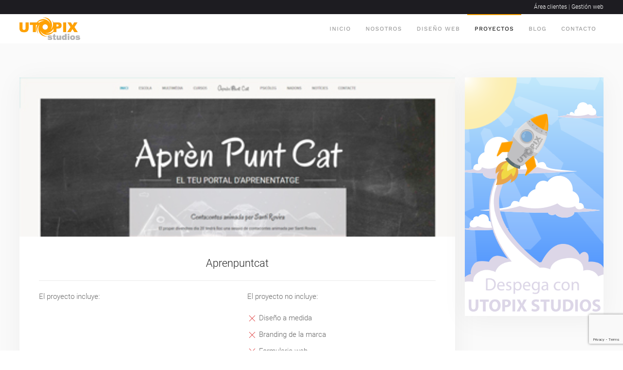

--- FILE ---
content_type: text/html; charset=UTF-8
request_url: https://utopixstudios.com/proyectos/aprenpuntcat/
body_size: 12955
content:
<!DOCTYPE html>
<html lang="es">
    <head>
        <meta charset="UTF-8">
        <meta name="viewport" content="width=device-width, initial-scale=1">
        <link rel="icon" href="/wp-content/uploads/favicon-utopixstudios.png" sizes="any">
                <link rel="apple-touch-icon" href="/wp-content/uploads/favicon-utopixstudios.png">
                <meta name='robots' content='index, follow, max-image-preview:large, max-snippet:-1, max-video-preview:-1' />

	<!-- This site is optimized with the Yoast SEO plugin v20.3 - https://yoast.com/wordpress/plugins/seo/ -->
	<title>Aprenpuntcat | Utopix</title>
	<link rel="canonical" href="https://utopixstudios.com/proyectos/aprenpuntcat/" />
	<meta property="og:locale" content="es_ES" />
	<meta property="og:type" content="article" />
	<meta property="og:title" content="Aprenpuntcat | Utopix" />
	<meta property="og:url" content="https://utopixstudios.com/proyectos/aprenpuntcat/" />
	<meta property="og:site_name" content="Utopix" />
	<meta property="article:modified_time" content="2020-02-15T13:12:13+00:00" />
	<meta property="og:image" content="https://utopixstudios.com/wp-content/uploads/aprenpuntcat.jpg" />
	<meta property="og:image:width" content="410" />
	<meta property="og:image:height" content="150" />
	<meta property="og:image:type" content="image/jpeg" />
	<meta name="twitter:card" content="summary_large_image" />
	<script type="application/ld+json" class="yoast-schema-graph">{"@context":"https://schema.org","@graph":[{"@type":"WebPage","@id":"https://utopixstudios.com/proyectos/aprenpuntcat/","url":"https://utopixstudios.com/proyectos/aprenpuntcat/","name":"Aprenpuntcat | Utopix","isPartOf":{"@id":"https://utopixstudios.com/#website"},"primaryImageOfPage":{"@id":"https://utopixstudios.com/proyectos/aprenpuntcat/#primaryimage"},"image":{"@id":"https://utopixstudios.com/proyectos/aprenpuntcat/#primaryimage"},"thumbnailUrl":"https://utopixstudios.com/wp-content/uploads/aprenpuntcat.jpg","datePublished":"2019-06-29T17:02:11+00:00","dateModified":"2020-02-15T13:12:13+00:00","breadcrumb":{"@id":"https://utopixstudios.com/proyectos/aprenpuntcat/#breadcrumb"},"inLanguage":"es","potentialAction":[{"@type":"ReadAction","target":["https://utopixstudios.com/proyectos/aprenpuntcat/"]}]},{"@type":"ImageObject","inLanguage":"es","@id":"https://utopixstudios.com/proyectos/aprenpuntcat/#primaryimage","url":"https://utopixstudios.com/wp-content/uploads/aprenpuntcat.jpg","contentUrl":"https://utopixstudios.com/wp-content/uploads/aprenpuntcat.jpg","width":410,"height":150},{"@type":"BreadcrumbList","@id":"https://utopixstudios.com/proyectos/aprenpuntcat/#breadcrumb","itemListElement":[{"@type":"ListItem","position":1,"name":"Portada","item":"https://utopixstudios.com/"},{"@type":"ListItem","position":2,"name":"Aprenpuntcat"}]},{"@type":"WebSite","@id":"https://utopixstudios.com/#website","url":"https://utopixstudios.com/","name":"Utopix","description":"","publisher":{"@id":"https://utopixstudios.com/#organization"},"potentialAction":[{"@type":"SearchAction","target":{"@type":"EntryPoint","urlTemplate":"https://utopixstudios.com/?s={search_term_string}"},"query-input":"required name=search_term_string"}],"inLanguage":"es"},{"@type":"Organization","@id":"https://utopixstudios.com/#organization","name":"Utopix","url":"https://utopixstudios.com/","logo":{"@type":"ImageObject","inLanguage":"es","@id":"https://utopixstudios.com/#/schema/logo/image/","url":"https://utopixstudios.com/wp-content/uploads/favicon-utopixstudios.png","contentUrl":"https://utopixstudios.com/wp-content/uploads/favicon-utopixstudios.png","width":255,"height":255,"caption":"Utopix"},"image":{"@id":"https://utopixstudios.com/#/schema/logo/image/"}}]}</script>
	<!-- / Yoast SEO plugin. -->


<link rel="alternate" type="application/rss+xml" title="Utopix &raquo; Feed" href="https://utopixstudios.com/feed/" />
<link rel="alternate" type="application/rss+xml" title="Utopix &raquo; Feed de los comentarios" href="https://utopixstudios.com/comments/feed/" />
<script type="text/javascript">
window._wpemojiSettings = {"baseUrl":"https:\/\/s.w.org\/images\/core\/emoji\/14.0.0\/72x72\/","ext":".png","svgUrl":"https:\/\/s.w.org\/images\/core\/emoji\/14.0.0\/svg\/","svgExt":".svg","source":{"concatemoji":"https:\/\/utopixstudios.com\/wp-includes\/js\/wp-emoji-release.min.js?ver=6.1.9"}};
/*! This file is auto-generated */
!function(e,a,t){var n,r,o,i=a.createElement("canvas"),p=i.getContext&&i.getContext("2d");function s(e,t){var a=String.fromCharCode,e=(p.clearRect(0,0,i.width,i.height),p.fillText(a.apply(this,e),0,0),i.toDataURL());return p.clearRect(0,0,i.width,i.height),p.fillText(a.apply(this,t),0,0),e===i.toDataURL()}function c(e){var t=a.createElement("script");t.src=e,t.defer=t.type="text/javascript",a.getElementsByTagName("head")[0].appendChild(t)}for(o=Array("flag","emoji"),t.supports={everything:!0,everythingExceptFlag:!0},r=0;r<o.length;r++)t.supports[o[r]]=function(e){if(p&&p.fillText)switch(p.textBaseline="top",p.font="600 32px Arial",e){case"flag":return s([127987,65039,8205,9895,65039],[127987,65039,8203,9895,65039])?!1:!s([55356,56826,55356,56819],[55356,56826,8203,55356,56819])&&!s([55356,57332,56128,56423,56128,56418,56128,56421,56128,56430,56128,56423,56128,56447],[55356,57332,8203,56128,56423,8203,56128,56418,8203,56128,56421,8203,56128,56430,8203,56128,56423,8203,56128,56447]);case"emoji":return!s([129777,127995,8205,129778,127999],[129777,127995,8203,129778,127999])}return!1}(o[r]),t.supports.everything=t.supports.everything&&t.supports[o[r]],"flag"!==o[r]&&(t.supports.everythingExceptFlag=t.supports.everythingExceptFlag&&t.supports[o[r]]);t.supports.everythingExceptFlag=t.supports.everythingExceptFlag&&!t.supports.flag,t.DOMReady=!1,t.readyCallback=function(){t.DOMReady=!0},t.supports.everything||(n=function(){t.readyCallback()},a.addEventListener?(a.addEventListener("DOMContentLoaded",n,!1),e.addEventListener("load",n,!1)):(e.attachEvent("onload",n),a.attachEvent("onreadystatechange",function(){"complete"===a.readyState&&t.readyCallback()})),(e=t.source||{}).concatemoji?c(e.concatemoji):e.wpemoji&&e.twemoji&&(c(e.twemoji),c(e.wpemoji)))}(window,document,window._wpemojiSettings);
</script>
<style type="text/css">
img.wp-smiley,
img.emoji {
	display: inline !important;
	border: none !important;
	box-shadow: none !important;
	height: 1em !important;
	width: 1em !important;
	margin: 0 0.07em !important;
	vertical-align: -0.1em !important;
	background: none !important;
	padding: 0 !important;
}
</style>
	<link rel='stylesheet' id='wp-block-library-css' href='https://utopixstudios.com/wp-includes/css/dist/block-library/style.min.css?ver=6.1.9' type='text/css' media='all' />
<link rel='stylesheet' id='classic-theme-styles-css' href='https://utopixstudios.com/wp-includes/css/classic-themes.min.css?ver=1' type='text/css' media='all' />
<style id='global-styles-inline-css' type='text/css'>
body{--wp--preset--color--black: #000000;--wp--preset--color--cyan-bluish-gray: #abb8c3;--wp--preset--color--white: #ffffff;--wp--preset--color--pale-pink: #f78da7;--wp--preset--color--vivid-red: #cf2e2e;--wp--preset--color--luminous-vivid-orange: #ff6900;--wp--preset--color--luminous-vivid-amber: #fcb900;--wp--preset--color--light-green-cyan: #7bdcb5;--wp--preset--color--vivid-green-cyan: #00d084;--wp--preset--color--pale-cyan-blue: #8ed1fc;--wp--preset--color--vivid-cyan-blue: #0693e3;--wp--preset--color--vivid-purple: #9b51e0;--wp--preset--gradient--vivid-cyan-blue-to-vivid-purple: linear-gradient(135deg,rgba(6,147,227,1) 0%,rgb(155,81,224) 100%);--wp--preset--gradient--light-green-cyan-to-vivid-green-cyan: linear-gradient(135deg,rgb(122,220,180) 0%,rgb(0,208,130) 100%);--wp--preset--gradient--luminous-vivid-amber-to-luminous-vivid-orange: linear-gradient(135deg,rgba(252,185,0,1) 0%,rgba(255,105,0,1) 100%);--wp--preset--gradient--luminous-vivid-orange-to-vivid-red: linear-gradient(135deg,rgba(255,105,0,1) 0%,rgb(207,46,46) 100%);--wp--preset--gradient--very-light-gray-to-cyan-bluish-gray: linear-gradient(135deg,rgb(238,238,238) 0%,rgb(169,184,195) 100%);--wp--preset--gradient--cool-to-warm-spectrum: linear-gradient(135deg,rgb(74,234,220) 0%,rgb(151,120,209) 20%,rgb(207,42,186) 40%,rgb(238,44,130) 60%,rgb(251,105,98) 80%,rgb(254,248,76) 100%);--wp--preset--gradient--blush-light-purple: linear-gradient(135deg,rgb(255,206,236) 0%,rgb(152,150,240) 100%);--wp--preset--gradient--blush-bordeaux: linear-gradient(135deg,rgb(254,205,165) 0%,rgb(254,45,45) 50%,rgb(107,0,62) 100%);--wp--preset--gradient--luminous-dusk: linear-gradient(135deg,rgb(255,203,112) 0%,rgb(199,81,192) 50%,rgb(65,88,208) 100%);--wp--preset--gradient--pale-ocean: linear-gradient(135deg,rgb(255,245,203) 0%,rgb(182,227,212) 50%,rgb(51,167,181) 100%);--wp--preset--gradient--electric-grass: linear-gradient(135deg,rgb(202,248,128) 0%,rgb(113,206,126) 100%);--wp--preset--gradient--midnight: linear-gradient(135deg,rgb(2,3,129) 0%,rgb(40,116,252) 100%);--wp--preset--duotone--dark-grayscale: url('#wp-duotone-dark-grayscale');--wp--preset--duotone--grayscale: url('#wp-duotone-grayscale');--wp--preset--duotone--purple-yellow: url('#wp-duotone-purple-yellow');--wp--preset--duotone--blue-red: url('#wp-duotone-blue-red');--wp--preset--duotone--midnight: url('#wp-duotone-midnight');--wp--preset--duotone--magenta-yellow: url('#wp-duotone-magenta-yellow');--wp--preset--duotone--purple-green: url('#wp-duotone-purple-green');--wp--preset--duotone--blue-orange: url('#wp-duotone-blue-orange');--wp--preset--font-size--small: 13px;--wp--preset--font-size--medium: 20px;--wp--preset--font-size--large: 36px;--wp--preset--font-size--x-large: 42px;--wp--preset--spacing--20: 0.44rem;--wp--preset--spacing--30: 0.67rem;--wp--preset--spacing--40: 1rem;--wp--preset--spacing--50: 1.5rem;--wp--preset--spacing--60: 2.25rem;--wp--preset--spacing--70: 3.38rem;--wp--preset--spacing--80: 5.06rem;}:where(.is-layout-flex){gap: 0.5em;}body .is-layout-flow > .alignleft{float: left;margin-inline-start: 0;margin-inline-end: 2em;}body .is-layout-flow > .alignright{float: right;margin-inline-start: 2em;margin-inline-end: 0;}body .is-layout-flow > .aligncenter{margin-left: auto !important;margin-right: auto !important;}body .is-layout-constrained > .alignleft{float: left;margin-inline-start: 0;margin-inline-end: 2em;}body .is-layout-constrained > .alignright{float: right;margin-inline-start: 2em;margin-inline-end: 0;}body .is-layout-constrained > .aligncenter{margin-left: auto !important;margin-right: auto !important;}body .is-layout-constrained > :where(:not(.alignleft):not(.alignright):not(.alignfull)){max-width: var(--wp--style--global--content-size);margin-left: auto !important;margin-right: auto !important;}body .is-layout-constrained > .alignwide{max-width: var(--wp--style--global--wide-size);}body .is-layout-flex{display: flex;}body .is-layout-flex{flex-wrap: wrap;align-items: center;}body .is-layout-flex > *{margin: 0;}:where(.wp-block-columns.is-layout-flex){gap: 2em;}.has-black-color{color: var(--wp--preset--color--black) !important;}.has-cyan-bluish-gray-color{color: var(--wp--preset--color--cyan-bluish-gray) !important;}.has-white-color{color: var(--wp--preset--color--white) !important;}.has-pale-pink-color{color: var(--wp--preset--color--pale-pink) !important;}.has-vivid-red-color{color: var(--wp--preset--color--vivid-red) !important;}.has-luminous-vivid-orange-color{color: var(--wp--preset--color--luminous-vivid-orange) !important;}.has-luminous-vivid-amber-color{color: var(--wp--preset--color--luminous-vivid-amber) !important;}.has-light-green-cyan-color{color: var(--wp--preset--color--light-green-cyan) !important;}.has-vivid-green-cyan-color{color: var(--wp--preset--color--vivid-green-cyan) !important;}.has-pale-cyan-blue-color{color: var(--wp--preset--color--pale-cyan-blue) !important;}.has-vivid-cyan-blue-color{color: var(--wp--preset--color--vivid-cyan-blue) !important;}.has-vivid-purple-color{color: var(--wp--preset--color--vivid-purple) !important;}.has-black-background-color{background-color: var(--wp--preset--color--black) !important;}.has-cyan-bluish-gray-background-color{background-color: var(--wp--preset--color--cyan-bluish-gray) !important;}.has-white-background-color{background-color: var(--wp--preset--color--white) !important;}.has-pale-pink-background-color{background-color: var(--wp--preset--color--pale-pink) !important;}.has-vivid-red-background-color{background-color: var(--wp--preset--color--vivid-red) !important;}.has-luminous-vivid-orange-background-color{background-color: var(--wp--preset--color--luminous-vivid-orange) !important;}.has-luminous-vivid-amber-background-color{background-color: var(--wp--preset--color--luminous-vivid-amber) !important;}.has-light-green-cyan-background-color{background-color: var(--wp--preset--color--light-green-cyan) !important;}.has-vivid-green-cyan-background-color{background-color: var(--wp--preset--color--vivid-green-cyan) !important;}.has-pale-cyan-blue-background-color{background-color: var(--wp--preset--color--pale-cyan-blue) !important;}.has-vivid-cyan-blue-background-color{background-color: var(--wp--preset--color--vivid-cyan-blue) !important;}.has-vivid-purple-background-color{background-color: var(--wp--preset--color--vivid-purple) !important;}.has-black-border-color{border-color: var(--wp--preset--color--black) !important;}.has-cyan-bluish-gray-border-color{border-color: var(--wp--preset--color--cyan-bluish-gray) !important;}.has-white-border-color{border-color: var(--wp--preset--color--white) !important;}.has-pale-pink-border-color{border-color: var(--wp--preset--color--pale-pink) !important;}.has-vivid-red-border-color{border-color: var(--wp--preset--color--vivid-red) !important;}.has-luminous-vivid-orange-border-color{border-color: var(--wp--preset--color--luminous-vivid-orange) !important;}.has-luminous-vivid-amber-border-color{border-color: var(--wp--preset--color--luminous-vivid-amber) !important;}.has-light-green-cyan-border-color{border-color: var(--wp--preset--color--light-green-cyan) !important;}.has-vivid-green-cyan-border-color{border-color: var(--wp--preset--color--vivid-green-cyan) !important;}.has-pale-cyan-blue-border-color{border-color: var(--wp--preset--color--pale-cyan-blue) !important;}.has-vivid-cyan-blue-border-color{border-color: var(--wp--preset--color--vivid-cyan-blue) !important;}.has-vivid-purple-border-color{border-color: var(--wp--preset--color--vivid-purple) !important;}.has-vivid-cyan-blue-to-vivid-purple-gradient-background{background: var(--wp--preset--gradient--vivid-cyan-blue-to-vivid-purple) !important;}.has-light-green-cyan-to-vivid-green-cyan-gradient-background{background: var(--wp--preset--gradient--light-green-cyan-to-vivid-green-cyan) !important;}.has-luminous-vivid-amber-to-luminous-vivid-orange-gradient-background{background: var(--wp--preset--gradient--luminous-vivid-amber-to-luminous-vivid-orange) !important;}.has-luminous-vivid-orange-to-vivid-red-gradient-background{background: var(--wp--preset--gradient--luminous-vivid-orange-to-vivid-red) !important;}.has-very-light-gray-to-cyan-bluish-gray-gradient-background{background: var(--wp--preset--gradient--very-light-gray-to-cyan-bluish-gray) !important;}.has-cool-to-warm-spectrum-gradient-background{background: var(--wp--preset--gradient--cool-to-warm-spectrum) !important;}.has-blush-light-purple-gradient-background{background: var(--wp--preset--gradient--blush-light-purple) !important;}.has-blush-bordeaux-gradient-background{background: var(--wp--preset--gradient--blush-bordeaux) !important;}.has-luminous-dusk-gradient-background{background: var(--wp--preset--gradient--luminous-dusk) !important;}.has-pale-ocean-gradient-background{background: var(--wp--preset--gradient--pale-ocean) !important;}.has-electric-grass-gradient-background{background: var(--wp--preset--gradient--electric-grass) !important;}.has-midnight-gradient-background{background: var(--wp--preset--gradient--midnight) !important;}.has-small-font-size{font-size: var(--wp--preset--font-size--small) !important;}.has-medium-font-size{font-size: var(--wp--preset--font-size--medium) !important;}.has-large-font-size{font-size: var(--wp--preset--font-size--large) !important;}.has-x-large-font-size{font-size: var(--wp--preset--font-size--x-large) !important;}
.wp-block-navigation a:where(:not(.wp-element-button)){color: inherit;}
:where(.wp-block-columns.is-layout-flex){gap: 2em;}
.wp-block-pullquote{font-size: 1.5em;line-height: 1.6;}
</style>
<link rel='stylesheet' id='contact-form-7-css' href='https://utopixstudios.com/wp-content/plugins/contact-form-7/includes/css/styles.css?ver=5.7.4' type='text/css' media='all' />
<link href="https://utopixstudios.com/wp-content/themes/yootheme/css/theme.1.css?ver=1729067560" rel="stylesheet">
<link href="https://utopixstudios.com/wp-content/themes/yootheme/css/theme.update.css?ver=3.0.26" rel="stylesheet">
<link rel="https://api.w.org/" href="https://utopixstudios.com/wp-json/" /><link rel="alternate" type="application/json" href="https://utopixstudios.com/wp-json/wp/v2/proyectos/1540" /><link rel="EditURI" type="application/rsd+xml" title="RSD" href="https://utopixstudios.com/xmlrpc.php?rsd" />
<link rel="wlwmanifest" type="application/wlwmanifest+xml" href="https://utopixstudios.com/wp-includes/wlwmanifest.xml" />
<meta name="generator" content="WordPress 6.1.9" />
<link rel='shortlink' href='https://utopixstudios.com/?p=1540' />
<link rel="alternate" type="application/json+oembed" href="https://utopixstudios.com/wp-json/oembed/1.0/embed?url=https%3A%2F%2Futopixstudios.com%2Fproyectos%2Faprenpuntcat%2F" />
<link rel="alternate" type="text/xml+oembed" href="https://utopixstudios.com/wp-json/oembed/1.0/embed?url=https%3A%2F%2Futopixstudios.com%2Fproyectos%2Faprenpuntcat%2F&#038;format=xml" />
<script src="https://utopixstudios.com/wp-content/themes/yootheme/vendor/yootheme/theme-analytics/app/analytics.min.js?ver=3.0.26" defer></script>
<script src="https://utopixstudios.com/wp-content/themes/yootheme/vendor/assets/uikit/dist/js/uikit.min.js?ver=3.0.26"></script>
<script src="https://utopixstudios.com/wp-content/themes/yootheme/vendor/assets/uikit/dist/js/uikit-icons-horizon.min.js?ver=3.0.26"></script>
<script src="https://utopixstudios.com/wp-content/themes/yootheme/js/theme.js?ver=3.0.26"></script>
<script>var $theme = {"google_analytics":"UA-21642247-2","google_analytics_anonymize":""};</script>
		<style type="text/css" id="wp-custom-css">
			.uk-space h1,.uk-space p{
color:#fff;
text-align:center;
}
/*.uk-space h1{
animation: flotar 20s infinite linear;
}*/
.uk-space p{
font-size: 18px;
font-weight: bold;
text-shadow: 0px 0px 2px #000, 0px 0px 2px #000, 0px 0px 2px #000, 0px 0px 2px #000, 0px 0px 2px #000, 0px 0px 2px #000, 0px 0px 2px #000, 0px 0px 2px #000, 0px 0px 2px #000, 0px 0px 2px #000;
}
.uk-space{
background-image: linear-gradient(to top, #3c3786  20%, #00000e 80%);
position:relative;
overflow:hidden;
}
.uk-space>div{
background-image:url('https://utopixstudios.com/wp-content/uploads/banner-stars.png')!important;
animation: space 100s infinite linear;
position:relative;
overflow:hidden;
}
.uk-space>div>div{
background-image:url('https://utopixstudios.com/wp-content/uploads/banner-stars2.png')!important;
animation: space2 500s infinite linear!important;
}
.uk-space>div>div>div{
background-image:url('https://utopixstudios.com/wp-content/uploads/banner-stars3.png')!important;
animation: space3 1000s infinite linear;
padding: 80px 20px;
}
@keyframes space{
from {background-position:250px 250px;}
to {background-position:750px 750px;}
}
@keyframes space2{
from {background-position:0px 0px;}
to {background-position:1500px 1000px;}
}
@keyframes space3{
from {background-position:100px 10px;}
to {background-position:600px 2010px;}
}
/*@keyframes flotar{
0% {transform:rotate(0deg);}
25% {transform:rotate(-3deg);}
50% {transform:rotate(1deg);}
75% {transform:rotate(-6deg);}
100% {transform:rotate(0deg);}
}*/












.uk-dark-footer{
background:#000!important;
position: relative;
}
.uk-card-black{
background:#1d1c21!important;
}


body.single-proyectos #tm-main,
body.single-diseno_web #tm-main{
background:#fafafa!important;
}

.uk-version{
font-size:10px;
color:#4d4d4d;
}

/*banner clouds*/
.sky{
position:relative;
overflow:hidden;
height:490px;
width:100%;
background: linear-gradient(0deg, #3984ff 0%, #c2e9fb 100%);
}
.sun{
height:1000px;
width:1000px;
background-size:1000px 1000px;
background-repeat: repeat;
background-image:url(/wp-content/uploads/banner-sunshine.png);
background-position:0px,0px;
margin-top:-500px;
margin-left:calc(-500px - 0px);
animation: rotate 50s infinite linear;
-webkit-animation: rotate 50s infinite linear;
}
@keyframes rotate{from {transform: rotate(0deg);}to{transform: rotate(360deg);}}
.cloud-1{
position:absolute;
top:120px;
left:-60px;
width:250px;
height:90px;
background-image:url(/wp-content/uploads/banner-cloud1.png);
animation: cloud 15s infinite linear;
-webkit-animation: cloud 15s infinite linear;
}
.cloud-2{
transform: scaleX(-1);
position:absolute;
top:280px;
left:-40px;
width:100px;
height:35px;
background-image:url(/wp-content/uploads/banner-cloud2.png);
animation: cloud 20s infinite linear;
-webkit-animation: cloud 20s infinite linear;
}
.cloud-3{
transform: scaleX(-1);
position:absolute;
top:200px;
right:-10px;
width:250px;
height:90px;
background-image:url(/wp-content/uploads/banner-cloud1.png);
animation: cloud 10s infinite linear;
-webkit-animation: cloud 10s infinite linear;
}
.cloud-4{
position:absolute;
top:50px;
right:-20px;
width:100px;
height:35px;
background-image:url(/wp-content/uploads/banner-cloud2.png);
animation: cloud 15s infinite linear;
-webkit-animation: cloud 15s infinite linear;
}
.sky img{
z-index: 9;
position: absolute;
bottom: 0px;
}
@keyframes cloud{
0% {margin-left:0px;margin-right:0px;}
50% {margin-left:50px;margin-right:20px;}
100% {margin-left:0px;margin-right:0px;}
}









/*small screen*/
.utopix-imac-small {
  margin: auto;
  background: url('/wp-content/uploads/imac-small-base.png') no-repeat;
  width: 300px;
  min-height: 258px;
  position: relative;
  margin-top: -190px;
}
.utopix-imac-small .utopix-screen {
  position: absolute;
  background: #000;
  height: 150px;
  top: 15px;
  left: 15px;
  right: 15px;
  overflow: hidden;
}
.uk-card-proyecto .uk-card-media-top:hover .utopix-imac-small .utopix-screen img{
  transform: translateY(calc(-100% + 150px));
}
.utopix-imac-small .utopix-screen img{
  position: absolute;
  width: 100%;
  transition: 3s;
}
/*excepcio*/
.page-id-13 .utopix-imac-small:hover .utopix-screen img{
  transform: translateY(calc(-100% + 150px));
}
/*efecto añadido al imac*/
/*.uk-card-proyecto .uk-card-media-top>img{
transition: 3s;
filter: blur(0px);
-webkit-filter: blur(0px);
}
.uk-card-proyecto .uk-card-media-top:hover>img{
filter: blur(5px);
-webkit-filter: blur(5px);
}*/












/*
.utopix-bg{
background-image: url('/wp-content/uploads/pattern.png')!important;
background-position: 0px 0px;
background-repeat: repeat;
-webkit-animation: colors 20s infinite,animatedBackground 25s linear infinite;
-moz-animation: colors 20s infinite,animatedBackground 25s linear infinite;
animation: colors 20s infinite,animatedBackground 25s linear infinite;
}
@keyframes colors{
0%{background:#e85206;}
50%{background:#ffa100;}
100%{background:#e85206;}
}
@keyframes animatedBackground {
from { background-position: 0px 0px; }
to { background-position: 0px 500px; }
}*/













/*Proyectos*/
.uk-proyectos{
margin-top:-33px;
}
.uk-proyectos a{
padding: 8px 20px;
color: #a0a0a0;
border-radius: 0px!important;
background:#fafafa!important;
}
.uk-proyectos .uk-active a{
color: #334191;
border-radius: 0px;
background:#fafafa;
}
.uk-proyectos > * > a:focus,
.uk-proyectos > * > a:hover {box-shadow: 0 0px 0px rgba(0,0,0,0);}
.uk-proyectos a::after,
.uk-proyectos a::before{
content: '';
position: absolute;
z-index: 1;
top: 0;
bottom: -1px;
width: 10px;
background: #fafafa;
}
.uk-proyectos a::before{
left: 15px;
-webkit-transform: skew(-10deg);
-moz-transform: skew(-10deg);
-ms-transform: skew(-10deg);
-o-transform: skew(-10deg);
transform: skew(-10deg);
-webkit-border-radius: 5px 0 0 0;
-moz-border-radius: 5px 0 0 0;
border-radius: 5px 0 0 0;
/*background:red;*/
}
.uk-proyectos a::after{
right: -5px;
-webkit-transform: skew(10deg);
-moz-transform: skew(10deg);
-ms-transform: skew(10deg);
-o-transform: skew(10deg);
transform: skew(10deg);
-webkit-border-radius: 0 5px 0 0;
-moz-border-radius: 0 5px 0 0;
border-radius: 0 5px 0 0;
/*background:blue;*/
}
.uk-card-proyectos{
background:#fff;
}




/* error menus CTP */
body.single-proyectos
.uk-navbar-nav>li.uk-active>a::before {
height: 0px;
}
body.single-proyectos
.uk-navbar-nav>li.uk-active>a{
color: #a0a0a0!important;
}
body.single-proyectos
.uk-navbar-nav>li:nth-child(4n) a{
color: #292929;
}
body.single-proyectos
.uk-navbar-nav>li:nth-child(4n) a::before{
height: 2px;
background:#ffa400;
}


/*slaider home*/
.uk-thumbnav>.uk-active>::after {
    background-color: transparent;
    border: 3px solid #ffa400;
}



/*blog*/
.uk-tags{
background:#e8e8e8;
margin-right:5px;
padding:4px 4px;
border-radius:4px;
text-decoration:none;
color:#3d3d3d;
}
.uk-tags:hover,.uk-tags:focus{
text-decoration:none;
color:#e8e8e8;
background:#3d3d3d;
}


/* estandaritzar CPT */
/* XPINYOL : CPT single */
body.single-post .tm-main{
padding-top: 0px!important;
padding-bottom: 0px!important;
}
/* XPINYOL : CPT single */
body.single-post .tm-main>.uk-container{
max-width: 100%!important;
padding-left: 0px!important;
padding-right: 0px!important;
}

















.card-ribbon {
  position: absolute;
  overflow: hidden;
  top: -5px;
  left: -5px;
  width: 114px;
  height: 112px;
}
.card-ribbon span {
  position: absolute;
  display: block;
  width: 160px;
  padding: 10px 0;
  background-color: #ff6500;
  box-shadow: 0 5px 5px rgba(0, 0, 0, 0.2);
  color: #fff;
  font-size: 11px;
  text-transform: uppercase;
  text-align: center;
  left: -35px;
  top: 25px;
  transform: rotate(-45deg);
}
.card-ribbon::before, .card-ribbon::after {
  position: absolute;
  z-index: 1;
  content: '';
  display: block;
  border: 2.5px solid #b14702;
  border-top-color: transparent;
  border-left-color: transparent;
}
.card-ribbon::before {
  top: 0;
  right: 0;
}
.card-ribbon::after {
  bottom: 0;
  left: 0;
}









/*titols animats*/
.uk-animation{
position: relative;
}
.uk-animation h1::selection {
 /* background: transparent;*/
}
.uk-animation h1{
  cursor: default;
/*  position: absolute;
  top: 30px;
  left: 0;
  right: 0;
  bottom: 0;
  height: 220px;
  margin: auto;
  display: block;
  -webkit-animation: bounce .3s ease infinite alternate;*/
  font-family: 'Bowlby One SC', cursive;
/*  font-size: 75px;*/
  color: #FFF;
/*  text-align: center;*/
  text-shadow: 0 1px 0 #CCC, 0 2px 0 #CCC, 0 3px 0 #CCC, 0 4px 0 #CCC, 0 5px 0 #CCC, 0 6px 0 transparent, 0 7px 0 transparent, 0 8px 0 transparent, 0 9px 0 transparent, 0 10px 10px rgba(0, 0, 0, 0.6);
/*  font-weight: bold;*/
}

@media only screen and (min-width: 1010px){
.uk-animation h1{font-size: 65px;}
}
@media only screen and (max-width: 1009px){
.uk-animation h1{font-size: 35px;
/*height: 120px;*/
}
}
@media only screen and (max-width: 500px){
.uk-animation h1{font-size: 25px;
/*height: 140px;*/
}
}







/* ANIMATION */
@-webkit-keyframes bounce {
  100% {
    top: -30px;
    text-shadow: 0 1px 0 #CCC, 0 2px 0 #CCC, 0 3px 0 #CCC, 0 4px 0 #CCC, 0 5px 0 #CCC, 0 6px 0 #CCC, 0 7px 0 #CCC, 0 8px 0 #CCC, 0 9px 0 #CCC, 0 30px 30px rgba(0, 0, 0, 0.3);
  }
}



/*red
body.page-id-15 .uk-animation{
background: radial-gradient(circle, rgb(208, 17, 17) 35%, rgba(22,0,0,1) 100%)
}
body.page-id-15 .uk-logo img{
	filter: brightness(0.6) hue-rotate(-41deg);}
body.page-id-15 .uk-navbar-nav>li.uk-active>a::before {
background-color:rgba(93,0,0,1);
}*/
/*blue
body.page-id-13 .uk-animation{
background: radial-gradient(circle, rgba(51,65,145,1) 35%, rgba(4,0,84,1) 100%);
}
body.page-id-13 .uk-logo img{
filter: brightness(0.5) hue-rotate(187deg);}
body.page-id-13 .uk-navbar-nav>li.uk-active>a::before {
background-color: rgba(51,65,145,1);
}
body.page-id-13 .uk-text-primary{
color: rgba(51,65,145,1)!important;
}
body.page-id-13 .uk-button{
background: rgba(51,65,145,1);
}*/



/*verd
body.page-id-18 .uk-animation{
background: radial-gradient(circle, rgba(51,145,63,1) 35%, rgba(7,54,10,1) 100%);
}
body.page-id-18 .uk-logo img{
filter: brightness(0.5) hue-rotate(100deg);}
body.page-id-18 .uk-navbar-nav>li.uk-active>a::before {
background-color: #277830;
}

body.page-id-18 .uk-dotnav>*>:hover,
body.page-id-18 .uk-dotnav>.uk-active>* {
background-color: #277830;
}*/

/*taronja
body.page-id-354 .uk-animation{
background: radial-gradient(circle, rgba(255,101,0,1) 35%, rgba(113,45,0,1) 100%);
}*/

/*groc
body.page-id-354 .uk-animation{
background: radial-gradient(circle, rgba(255,237,0,1) 35%, rgba(242,189,2,1) 100%);
}
body.page-id-354 .uk-logo img{
filter: brightness(1.35);
}
body.page-id-354 .uk-navbar-nav>li.uk-active>a::before {
background-color: rgba(242,189,2,1);
}*/		</style>
		    </head>
    <body class="proyectos-template-default single single-proyectos postid-1540 ">
        <svg xmlns="http://www.w3.org/2000/svg" viewBox="0 0 0 0" width="0" height="0" focusable="false" role="none" style="visibility: hidden; position: absolute; left: -9999px; overflow: hidden;" ><defs><filter id="wp-duotone-dark-grayscale"><feColorMatrix color-interpolation-filters="sRGB" type="matrix" values=" .299 .587 .114 0 0 .299 .587 .114 0 0 .299 .587 .114 0 0 .299 .587 .114 0 0 " /><feComponentTransfer color-interpolation-filters="sRGB" ><feFuncR type="table" tableValues="0 0.49803921568627" /><feFuncG type="table" tableValues="0 0.49803921568627" /><feFuncB type="table" tableValues="0 0.49803921568627" /><feFuncA type="table" tableValues="1 1" /></feComponentTransfer><feComposite in2="SourceGraphic" operator="in" /></filter></defs></svg><svg xmlns="http://www.w3.org/2000/svg" viewBox="0 0 0 0" width="0" height="0" focusable="false" role="none" style="visibility: hidden; position: absolute; left: -9999px; overflow: hidden;" ><defs><filter id="wp-duotone-grayscale"><feColorMatrix color-interpolation-filters="sRGB" type="matrix" values=" .299 .587 .114 0 0 .299 .587 .114 0 0 .299 .587 .114 0 0 .299 .587 .114 0 0 " /><feComponentTransfer color-interpolation-filters="sRGB" ><feFuncR type="table" tableValues="0 1" /><feFuncG type="table" tableValues="0 1" /><feFuncB type="table" tableValues="0 1" /><feFuncA type="table" tableValues="1 1" /></feComponentTransfer><feComposite in2="SourceGraphic" operator="in" /></filter></defs></svg><svg xmlns="http://www.w3.org/2000/svg" viewBox="0 0 0 0" width="0" height="0" focusable="false" role="none" style="visibility: hidden; position: absolute; left: -9999px; overflow: hidden;" ><defs><filter id="wp-duotone-purple-yellow"><feColorMatrix color-interpolation-filters="sRGB" type="matrix" values=" .299 .587 .114 0 0 .299 .587 .114 0 0 .299 .587 .114 0 0 .299 .587 .114 0 0 " /><feComponentTransfer color-interpolation-filters="sRGB" ><feFuncR type="table" tableValues="0.54901960784314 0.98823529411765" /><feFuncG type="table" tableValues="0 1" /><feFuncB type="table" tableValues="0.71764705882353 0.25490196078431" /><feFuncA type="table" tableValues="1 1" /></feComponentTransfer><feComposite in2="SourceGraphic" operator="in" /></filter></defs></svg><svg xmlns="http://www.w3.org/2000/svg" viewBox="0 0 0 0" width="0" height="0" focusable="false" role="none" style="visibility: hidden; position: absolute; left: -9999px; overflow: hidden;" ><defs><filter id="wp-duotone-blue-red"><feColorMatrix color-interpolation-filters="sRGB" type="matrix" values=" .299 .587 .114 0 0 .299 .587 .114 0 0 .299 .587 .114 0 0 .299 .587 .114 0 0 " /><feComponentTransfer color-interpolation-filters="sRGB" ><feFuncR type="table" tableValues="0 1" /><feFuncG type="table" tableValues="0 0.27843137254902" /><feFuncB type="table" tableValues="0.5921568627451 0.27843137254902" /><feFuncA type="table" tableValues="1 1" /></feComponentTransfer><feComposite in2="SourceGraphic" operator="in" /></filter></defs></svg><svg xmlns="http://www.w3.org/2000/svg" viewBox="0 0 0 0" width="0" height="0" focusable="false" role="none" style="visibility: hidden; position: absolute; left: -9999px; overflow: hidden;" ><defs><filter id="wp-duotone-midnight"><feColorMatrix color-interpolation-filters="sRGB" type="matrix" values=" .299 .587 .114 0 0 .299 .587 .114 0 0 .299 .587 .114 0 0 .299 .587 .114 0 0 " /><feComponentTransfer color-interpolation-filters="sRGB" ><feFuncR type="table" tableValues="0 0" /><feFuncG type="table" tableValues="0 0.64705882352941" /><feFuncB type="table" tableValues="0 1" /><feFuncA type="table" tableValues="1 1" /></feComponentTransfer><feComposite in2="SourceGraphic" operator="in" /></filter></defs></svg><svg xmlns="http://www.w3.org/2000/svg" viewBox="0 0 0 0" width="0" height="0" focusable="false" role="none" style="visibility: hidden; position: absolute; left: -9999px; overflow: hidden;" ><defs><filter id="wp-duotone-magenta-yellow"><feColorMatrix color-interpolation-filters="sRGB" type="matrix" values=" .299 .587 .114 0 0 .299 .587 .114 0 0 .299 .587 .114 0 0 .299 .587 .114 0 0 " /><feComponentTransfer color-interpolation-filters="sRGB" ><feFuncR type="table" tableValues="0.78039215686275 1" /><feFuncG type="table" tableValues="0 0.94901960784314" /><feFuncB type="table" tableValues="0.35294117647059 0.47058823529412" /><feFuncA type="table" tableValues="1 1" /></feComponentTransfer><feComposite in2="SourceGraphic" operator="in" /></filter></defs></svg><svg xmlns="http://www.w3.org/2000/svg" viewBox="0 0 0 0" width="0" height="0" focusable="false" role="none" style="visibility: hidden; position: absolute; left: -9999px; overflow: hidden;" ><defs><filter id="wp-duotone-purple-green"><feColorMatrix color-interpolation-filters="sRGB" type="matrix" values=" .299 .587 .114 0 0 .299 .587 .114 0 0 .299 .587 .114 0 0 .299 .587 .114 0 0 " /><feComponentTransfer color-interpolation-filters="sRGB" ><feFuncR type="table" tableValues="0.65098039215686 0.40392156862745" /><feFuncG type="table" tableValues="0 1" /><feFuncB type="table" tableValues="0.44705882352941 0.4" /><feFuncA type="table" tableValues="1 1" /></feComponentTransfer><feComposite in2="SourceGraphic" operator="in" /></filter></defs></svg><svg xmlns="http://www.w3.org/2000/svg" viewBox="0 0 0 0" width="0" height="0" focusable="false" role="none" style="visibility: hidden; position: absolute; left: -9999px; overflow: hidden;" ><defs><filter id="wp-duotone-blue-orange"><feColorMatrix color-interpolation-filters="sRGB" type="matrix" values=" .299 .587 .114 0 0 .299 .587 .114 0 0 .299 .587 .114 0 0 .299 .587 .114 0 0 " /><feComponentTransfer color-interpolation-filters="sRGB" ><feFuncR type="table" tableValues="0.098039215686275 1" /><feFuncG type="table" tableValues="0 0.66274509803922" /><feFuncB type="table" tableValues="0.84705882352941 0.41960784313725" /><feFuncA type="table" tableValues="1 1" /></feComponentTransfer><feComposite in2="SourceGraphic" operator="in" /></filter></defs></svg>
        
        
        <div class="tm-page">

                        


<div class="tm-header-mobile uk-hidden@m" uk-header>


    
        <div class="uk-navbar-container">

            <div class="uk-container uk-container-expand">
                <nav class="uk-navbar" uk-navbar="{&quot;container&quot;:&quot;.tm-header-mobile&quot;}">

                                        <div class="uk-navbar-left">

                                                    <a href="https://utopixstudios.com/" aria-label="Back to home" class="uk-logo uk-navbar-item">
    <picture>
<source type="image/webp" srcset="/wp-content/themes/yootheme/cache/35/UtopixStudios-logo-354af221.webp 125w" sizes="(min-width: 125px) 125px">
<img alt loading="eager" src="/wp-content/themes/yootheme/cache/82/UtopixStudios-logo-82f57411.png" width="125" height="46">
</picture></a>                        
                        
                    </div>
                    
                    
                                        <div class="uk-navbar-right">

                                                                            
                        <a uk-toggle aria-label="Open Menu" href="#tm-dialog-mobile" class="uk-navbar-toggle">

        
        <div uk-navbar-toggle-icon></div>

        
    </a>
                    </div>
                    
                </nav>
            </div>

        </div>

    




        <div id="tm-dialog-mobile" uk-offcanvas="container: true; overlay: true" mode="reveal" flip>
        <div class="uk-offcanvas-bar uk-flex uk-flex-column">

                        <button class="uk-offcanvas-close uk-close-large" type="button" uk-close uk-toggle="cls: uk-close-large; mode: media; media: @s"></button>
            
                        <div class="uk-margin-auto-bottom">
                
<div class="uk-grid uk-child-width-1-1">    <div>
<div class="uk-panel widget widget_nav_menu" id="nav_menu-3">

    
    
<ul class="uk-nav uk-nav-default">
    
	<li class="menu-item menu-item-type-post_type menu-item-object-page menu-item-home"><a href="https://utopixstudios.com/"> Inicio</a></li>
	<li class="menu-item menu-item-type-post_type menu-item-object-page"><a href="https://utopixstudios.com/nosotros/"> Nosotros</a></li>
	<li class="menu-item menu-item-type-post_type menu-item-object-page"><a href="https://utopixstudios.com/diseno-web/"> Diseño web</a></li>
	<li class="menu-item menu-item-type-post_type menu-item-object-page"><a href="https://utopixstudios.com/proyectos/"> Proyectos</a></li>
	<li class="menu-item menu-item-type-post_type menu-item-object-page"><a href="https://utopixstudios.com/blog/"> Blog</a></li>
	<li class="menu-item menu-item-type-post_type menu-item-object-page"><a href="https://utopixstudios.com/contacto/"> Contacto</a></li></ul>

</div>
</div></div>            </div>
            
            
        </div>
    </div>
    
    
    

</div>



<div class="tm-toolbar tm-toolbar-default uk-visible@m">
    <div class="uk-container uk-flex uk-flex-middle">

        
                <div class="uk-margin-auto-left">
            <div class="uk-grid-medium uk-child-width-auto uk-flex-middle" uk-grid="margin: uk-margin-small-top">
                <div>
<div class="uk-panel widget widget_custom_html" id="custom_html-3">

    
    <div class="textwidget custom-html-widget"><a href="#">Área clientes</a> | <a href="#">Gestión web</a></div>
</div>
</div>            </div>
        </div>
        
    </div>
</div>

<div class="tm-header uk-visible@m" uk-header>



        <div uk-sticky media="@m" show-on-up animation="uk-animation-slide-top" cls-active="uk-navbar-sticky" sel-target=".uk-navbar-container">
    
        <div class="uk-navbar-container">

            <div class="uk-container">
                <nav class="uk-navbar" uk-navbar="{&quot;align&quot;:&quot;center&quot;,&quot;container&quot;:&quot;.tm-header &gt; [uk-sticky]&quot;,&quot;boundary&quot;:&quot;.tm-header .uk-navbar-container&quot;,&quot;dropbar&quot;:true,&quot;target-y&quot;:&quot;.tm-header .uk-navbar-container&quot;,&quot;dropbar-anchor&quot;:&quot;.tm-header .uk-navbar-container&quot;}">

                                        <div class="uk-navbar-left">

                                                    <a href="https://utopixstudios.com/" aria-label="Back to home" class="uk-logo uk-navbar-item">
    <picture>
<source type="image/webp" srcset="/wp-content/themes/yootheme/cache/35/UtopixStudios-logo-354af221.webp 125w" sizes="(min-width: 125px) 125px">
<img alt loading="eager" src="/wp-content/themes/yootheme/cache/82/UtopixStudios-logo-82f57411.png" width="125" height="46">
</picture></a>                        
                        
                        
                    </div>
                    
                    
                                        <div class="uk-navbar-right">

                                                    
<ul class="uk-navbar-nav">
    
	<li class="menu-item menu-item-type-post_type menu-item-object-page menu-item-home"><a href="https://utopixstudios.com/"> Inicio</a></li>
	<li class="menu-item menu-item-type-post_type menu-item-object-page"><a href="https://utopixstudios.com/nosotros/"> Nosotros</a></li>
	<li class="menu-item menu-item-type-post_type menu-item-object-page"><a href="https://utopixstudios.com/diseno-web/"> Diseño web</a></li>
	<li class="menu-item menu-item-type-post_type menu-item-object-page"><a href="https://utopixstudios.com/proyectos/"> Proyectos</a></li>
	<li class="menu-item menu-item-type-post_type menu-item-object-page"><a href="https://utopixstudios.com/blog/"> Blog</a></li>
	<li class="menu-item menu-item-type-post_type menu-item-object-page"><a href="https://utopixstudios.com/contacto/"> Contacto</a></li></ul>
                        
                                                                            
                    </div>
                    
                </nav>
            </div>

        </div>

        </div>
    







</div>

            
            
            
            <div id="tm-main"  class="tm-main uk-section uk-section-default" uk-height-viewport="expand: true">
                <div class="uk-container">

                    
                            
            <div uk-grid class="uk-grid-medium">

<div class="uk-width-expand@m">
    <div class="uk-card uk-card-default ">
        <div class="uk-card-media-top">
            <img src="https://utopixstudios.com/wp-content/uploads/aprenpuntcat.jpg" alt="Aprenpuntcat" style="width:100%;">

            

        </div>


        <div class="uk-card-body">
            <h1 class="uk-card-title uk-text-center">Aprenpuntcat</h1>
            <p></p>
                            <hr>
                <div uk-grid>
                        <div class="uk-width-1-2@s">
                            <p>El proyecto incluye:</p>
                            <ul class="uk-list">
                                                            </ul>
                        </div>
                        <div class="uk-width-1-2@s"><!--aqui llistem els que no inlcou-->
                            <p>El proyecto no incluye:</p>
                            <ul class="uk-list">
                                                                     
                                        <li><span uk-icon="close" class="uk-text-danger"></span> Diseño a medida</li>
                                                                                                         
                                        <li><span uk-icon="close" class="uk-text-danger"></span> Branding de la marca</li>
                                                                                                         
                                        <li><span uk-icon="close" class="uk-text-danger"></span> Formulario web</li>
                                                                                                         
                                        <li><span uk-icon="close" class="uk-text-danger"></span> Mapa de google</li>
                                                                                                         
                                        <li><span uk-icon="close" class="uk-text-danger"></span> Varios idiomas</li>
                                                                                                         
                                        <li><span uk-icon="close" class="uk-text-danger"></span> SEO on page</li>
                                                                                                         
                                        <li><span uk-icon="close" class="uk-text-danger"></span> Link-Building interno</li>
                                                                                                </ul>
                        </div>
                    </div>
            

                </div>
  </div>



<div class="uk-margin-top" uk-slider>
    <div class="uk-position-relative uk-visible-toggle uk-light">
    <ul class="uk-grid-medium uk-slider-items uk-child-width-1-3@s uk-grid" uk-height-match="target: > li > a > .uk-card">        <li>
            <a href="https://utopixstudios.com/proyectos/enrique-calico-bosch/">
                <div class="uk-card uk-card-default">
                    <div class="uk-card-media-top">
                        <img src="https://utopixstudios.com/wp-content/uploads/enriquecalicobosch.png" alt="">
                    </div>
                    <div class="uk-card-body" style="padding:20px;">
                        <p class="uk-card-title">Enrique Calico Bosch</p>
                    </div>
                </div>
            </a>
        </li>
                <li>
            <a href="https://utopixstudios.com/proyectos/josep-mora/">
                <div class="uk-card uk-card-default">
                    <div class="uk-card-media-top">
                        <img src="https://utopixstudios.com/wp-content/uploads/josepmora.png" alt="">
                    </div>
                    <div class="uk-card-body" style="padding:20px;">
                        <p class="uk-card-title">Josep Mora</p>
                    </div>
                </div>
            </a>
        </li>
                <li>
            <a href="https://utopixstudios.com/proyectos/sergi-llongueras/">
                <div class="uk-card uk-card-default">
                    <div class="uk-card-media-top">
                        <img src="https://utopixstudios.com/wp-content/uploads/sergillongueras.png" alt="">
                    </div>
                    <div class="uk-card-body" style="padding:20px;">
                        <p class="uk-card-title">Sergi Llongueras</p>
                    </div>
                </div>
            </a>
        </li>
                <li>
            <a href="https://utopixstudios.com/proyectos/llongueras-trial-bikes/">
                <div class="uk-card uk-card-default">
                    <div class="uk-card-media-top">
                        <img src="https://utopixstudios.com/wp-content/uploads/llonguerastrialbikes.png" alt="">
                    </div>
                    <div class="uk-card-body" style="padding:20px;">
                        <p class="uk-card-title">Llongueras Trial Bikes</p>
                    </div>
                </div>
            </a>
        </li>
                <li>
            <a href="https://utopixstudios.com/proyectos/escola-trial-orrius/">
                <div class="uk-card uk-card-default">
                    <div class="uk-card-media-top">
                        <img src="https://utopixstudios.com/wp-content/uploads/escolatrialorrius.png" alt="">
                    </div>
                    <div class="uk-card-body" style="padding:20px;">
                        <p class="uk-card-title">Escola Trial Orrius</p>
                    </div>
                </div>
            </a>
        </li>
                <li>
            <a href="https://utopixstudios.com/proyectos/retolmat/">
                <div class="uk-card uk-card-default">
                    <div class="uk-card-media-top">
                        <img src="https://utopixstudios.com/wp-content/uploads/retolmat.png" alt="">
                    </div>
                    <div class="uk-card-body" style="padding:20px;">
                        <p class="uk-card-title">Retolmat</p>
                    </div>
                </div>
            </a>
        </li>
                <li>
            <a href="https://utopixstudios.com/proyectos/la-treva/">
                <div class="uk-card uk-card-default">
                    <div class="uk-card-media-top">
                        <img src="https://utopixstudios.com/wp-content/uploads/latreva.png" alt="">
                    </div>
                    <div class="uk-card-body" style="padding:20px;">
                        <p class="uk-card-title">La Treva</p>
                    </div>
                </div>
            </a>
        </li>
                <li>
            <a href="https://utopixstudios.com/proyectos/jr-osteopatia/">
                <div class="uk-card uk-card-default">
                    <div class="uk-card-media-top">
                        <img src="https://utopixstudios.com/wp-content/uploads/jrosteopatia.jpg" alt="">
                    </div>
                    <div class="uk-card-body" style="padding:20px;">
                        <p class="uk-card-title">JR Osteopatia</p>
                    </div>
                </div>
            </a>
        </li>
                <li>
            <a href="https://utopixstudios.com/proyectos/blue-diamond/">
                <div class="uk-card uk-card-default">
                    <div class="uk-card-media-top">
                        <img src="" alt="">
                    </div>
                    <div class="uk-card-body" style="padding:20px;">
                        <p class="uk-card-title">Blue Diamond</p>
                    </div>
                </div>
            </a>
        </li>
                <li>
            <a href="https://utopixstudios.com/proyectos/jediismo/">
                <div class="uk-card uk-card-default">
                    <div class="uk-card-media-top">
                        <img src="https://utopixstudios.com/wp-content/uploads/jediismo.png" alt="">
                    </div>
                    <div class="uk-card-body" style="padding:20px;">
                        <p class="uk-card-title">Jediismo</p>
                    </div>
                </div>
            </a>
        </li>
                <li>
            <a href="https://utopixstudios.com/proyectos/llenyapellets/">
                <div class="uk-card uk-card-default">
                    <div class="uk-card-media-top">
                        <img src="https://utopixstudios.com/wp-content/uploads/llenyapellets.png" alt="">
                    </div>
                    <div class="uk-card-body" style="padding:20px;">
                        <p class="uk-card-title">LlenyaPellets</p>
                    </div>
                </div>
            </a>
        </li>
                <li>
            <a href="https://utopixstudios.com/proyectos/gespaplant/">
                <div class="uk-card uk-card-default">
                    <div class="uk-card-media-top">
                        <img src="https://utopixstudios.com/wp-content/uploads/gespaplant.png" alt="">
                    </div>
                    <div class="uk-card-body" style="padding:20px;">
                        <p class="uk-card-title">Gespaplant</p>
                    </div>
                </div>
            </a>
        </li>
                <li>
            <a href="https://utopixstudios.com/proyectos/lardins/">
                <div class="uk-card uk-card-default">
                    <div class="uk-card-media-top">
                        <img src="" alt="">
                    </div>
                    <div class="uk-card-body" style="padding:20px;">
                        <p class="uk-card-title">Lardins</p>
                    </div>
                </div>
            </a>
        </li>
                <li>
            <a href="https://utopixstudios.com/proyectos/km-trial/">
                <div class="uk-card uk-card-default">
                    <div class="uk-card-media-top">
                        <img src="https://utopixstudios.com/wp-content/uploads/kmtrail.png" alt="">
                    </div>
                    <div class="uk-card-body" style="padding:20px;">
                        <p class="uk-card-title">KM Trial</p>
                    </div>
                </div>
            </a>
        </li>
                <li>
            <a href="https://utopixstudios.com/proyectos/llibre-viu/">
                <div class="uk-card uk-card-default">
                    <div class="uk-card-media-top">
                        <img src="https://utopixstudios.com/wp-content/uploads/llibreviu.png" alt="">
                    </div>
                    <div class="uk-card-body" style="padding:20px;">
                        <p class="uk-card-title">Llibre Viu</p>
                    </div>
                </div>
            </a>
        </li>
        </ul>
    <a class="uk-position-center-left uk-position-small uk-hidden-hover" href="#" uk-slidenav-previous uk-slider-item="previous"></a>
    <a class="uk-position-center-right uk-position-small uk-hidden-hover" href="#" uk-slidenav-next uk-slider-item="next"></a>
    </div>
    </div>
























</div>

<!-- sidebar start -->
<div class="uk-width-1-4@m ">
    <div uk-sticky="bottom: true" style="z-index:9;">
        <div class="uk-card uk-card-default uk-visible@m"><a href="/contacto/">
            <div class="sky">
                <img src="/wp-content/uploads/banner-spaceship.png">
                <div class="sun"></div>
                <div class="cloud-1"></div>
                <div class="cloud-2"></div>
                <div class="cloud-3"></div>
                <div class="cloud-4"></div>
                <div class="cloud-5"></div>
            </a></div>
        </div>

        <!--<div class="uk-section-default uk-margin-top">
            <div class="uk-light uk-background-cover" style="background: #1d1c21; background-image: url(/wp-content/themes/yootheme/cache/services-hero-9fedef11.jpeg)">
                <div class="uk-padding">
                    <h3>Servicios</h3>
                    <ul class="uk-list">
                        <li>servicio1</li>
                        <li>servicio1</li>
                        <li>servicio1</li>
                        <li>servicio1</li>
                        <li>servicio1</li>
                        <li>servicio1</li>
                        <li>servicio1</li>
                        <li>servicio1</li>
                    </ul>
                </div>
            </div>
        </div>-->


    </div>
</div>
<!-- sidebar end -->




</div>
        
                        
                </div>
            </div>
            
            
            <!-- Builder #footer -->
<div id="uk-footer" class="uk-section-secondary uk-section uk-section-small" uk-scrollspy="target: [uk-scrollspy-class]; cls: uk-animation-fade; delay: false;">
    
        
        
        
            
                                <div class="uk-container">                
                    
                    <div class="tm-grid-expand uk-grid-large uk-grid-margin-large" uk-grid>
<div class="uk-width-1-2@s uk-width-1-4@m">
    
        
            
            
            
                
                    
<div class="uk-margin" uk-scrollspy-class>
        <a class="el-link" href="/index.php"><picture>
<source type="image/webp" srcset="/wp-content/themes/yootheme/cache/35/UtopixStudios-logo-354af221.webp 125w" sizes="(min-width: 125px) 125px">
<img src="/wp-content/themes/yootheme/cache/82/UtopixStudios-logo-82f57411.png" width="125" height="46" class="el-image" alt loading="lazy">
</picture></a>    
    
</div>
<div class="uk-panel uk-margin uk-width-xlarge" uk-scrollspy-class>Hecho con <span uk-icon="heart"></span> en Barcelona<br>
<span class="uk-version">UtopixStudios v 5.0.3</span></div>
<div class="uk-margin" uk-scrollspy-class>
        <a class="el-link" href="/index.php"><picture>
<source type="image/webp" srcset="/wp-content/themes/yootheme/cache/ae/Google-partner-badge-e1569682055633-ae8e22e8.webp 200w, /wp-content/themes/yootheme/cache/a2/Google-partner-badge-e1569682055633-a2cc9dbb.webp 400w" sizes="(min-width: 200px) 200px">
<img src="/wp-content/themes/yootheme/cache/af/Google-partner-badge-e1569682055633-afccf960.png" width="200" height="41" class="el-image" alt loading="lazy">
</picture></a>    
    
</div>

                
            
        
    
</div>

<div class="uk-width-1-2@s uk-width-1-4@m">
    
        
            
            
            
                
                    
<h3 class="uk-h5" uk-scrollspy-class>        Menú    </h3>
<div uk-scrollspy-class>    
<div class="uk-grid uk-child-width-1-1">    <div>
<div class="uk-panel widget widget_nav_menu" id="nav_menu-2">

    
    
<ul class="uk-nav uk-nav-default" uk-scrollspy-class>
    
	<li class="menu-item menu-item-type-post_type menu-item-object-page menu-item-home"><a href="https://utopixstudios.com/"> Inicio</a></li>
	<li class="menu-item menu-item-type-post_type menu-item-object-page"><a href="https://utopixstudios.com/nosotros/"> Nosotros</a></li>
	<li class="menu-item menu-item-type-post_type menu-item-object-page"><a href="https://utopixstudios.com/diseno-web/"> Diseño web</a></li>
	<li class="menu-item menu-item-type-post_type menu-item-object-page"><a href="https://utopixstudios.com/proyectos/"> Proyectos</a></li>
	<li class="menu-item menu-item-type-post_type menu-item-object-page"><a href="https://utopixstudios.com/blog/"> Blog</a></li>
	<li class="menu-item menu-item-type-post_type menu-item-object-page"><a href="https://utopixstudios.com/contacto/"> Contacto</a></li></ul>

</div>
</div></div></div>

                
            
        
    
</div>

<div class="uk-width-1-2@s uk-width-1-4@m">
    
        
            
            
            
                
                    
<h3 class="uk-h5" uk-scrollspy-class>        Servicios    </h3>
<ul class="uk-list" uk-scrollspy-class>
    <li class="el-item">        
    <div class="el-content uk-panel"><a href="#" uk-scroll class="el-link uk-link-muted uk-margin-remove-last-child">Notícias</a></div>            </li>

    <li class="el-item">        
    <div class="el-content uk-panel"><a href="#" uk-scroll class="el-link uk-link-muted uk-margin-remove-last-child">Wordpress</a></div>            </li>

    <li class="el-item">        
    <div class="el-content uk-panel"><a href="#" uk-scroll class="el-link uk-link-muted uk-margin-remove-last-child">Google</a></div>            </li>
</ul>
                
            
        
    
</div>

<div class="uk-width-1-2@s uk-width-1-4@m">
    
        
            
            
            
                
                    
<h3 class="uk-h5" uk-scrollspy-class>        Contacto    </h3><div uk-scrollspy-class><a href="mailto:info@utopixstudios.com">info@utopixstudios.com</a><br>
<a href="tel:+34644713677">644 713 677</a></div>
<div class="uk-margin" uk-scrollspy-class>    <div class="uk-child-width-auto uk-grid-medium uk-flex-inline" uk-grid>
            <div>
<a class="el-link uk-link-muted" href="https://www.facebook.com/utopixstudios" rel="noreferrer"><span uk-icon="icon: facebook; width: 16; height: 16;"></span></a></div>
            <div>
<a class="el-link uk-link-muted" href="https://twitter.com/UtopixStudios" rel="noreferrer"><span uk-icon="icon: twitter; width: 16; height: 16;"></span></a></div>
            <div>
<a class="el-link uk-link-muted" href="https://www.linkedin.com/in/xavi-pinyol-sans/" rel="noreferrer"><span uk-icon="icon: linkedin; width: 16; height: 16;"></span></a></div>
    
    </div></div>
                
            
        
    
</div>
</div>
                                </div>
                
            
        
    
</div>

<div class="uk-dark-footer uk-section-secondary uk-section uk-section-xsmall" uk-scrollspy="target: [uk-scrollspy-class]; cls: uk-animation-fade; delay: false;">
    
        
        
        
            
                                <div class="uk-container">                
                    
                    <div class="tm-grid-expand uk-grid-large uk-grid-margin-large" uk-grid>
<div class="uk-width-expand@m">
    
        
            
            
            
                
                    
<div uk-scrollspy-class>
    <ul class="uk-margin-remove-bottom uk-subnav" uk-margin>        <li class="el-item ">
    <a class="el-link" href="#" uk-scroll>Información legal</a></li>
        <li class="el-item ">
    <a class="el-link" href="#" uk-scroll>Protección de datos</a></li>
        <li class="el-item ">
    <a class="el-link" href="#" uk-scroll>Politica de cookies</a></li>
        </ul>

</div>

                
            
        
    
</div>

<div class="uk-width-large@m">
    
        
            
            
            
                
                    
<div class="uk-margin uk-text-right" uk-scrollspy-class><a href="#" uk-totop uk-scroll aria-label="Back to top"></a></div>
                
            
        
    
</div>
</div>
                                </div>
                
            
        
    
</div>

        </div>

        
        <script type='text/javascript' src='https://utopixstudios.com/wp-content/plugins/contact-form-7/includes/swv/js/index.js?ver=5.7.4' id='swv-js'></script>
<script type='text/javascript' id='contact-form-7-js-extra'>
/* <![CDATA[ */
var wpcf7 = {"api":{"root":"https:\/\/utopixstudios.com\/wp-json\/","namespace":"contact-form-7\/v1"}};
/* ]]> */
</script>
<script type='text/javascript' src='https://utopixstudios.com/wp-content/plugins/contact-form-7/includes/js/index.js?ver=5.7.4' id='contact-form-7-js'></script>
<script type='text/javascript' src='https://www.google.com/recaptcha/api.js?render=6Le-yf8UAAAAADXzgQtpbAQvL3b-0qwIqmXwbf_H&#038;ver=3.0' id='google-recaptcha-js'></script>
<script type='text/javascript' src='https://utopixstudios.com/wp-includes/js/dist/vendor/regenerator-runtime.min.js?ver=0.13.9' id='regenerator-runtime-js'></script>
<script type='text/javascript' src='https://utopixstudios.com/wp-includes/js/dist/vendor/wp-polyfill.min.js?ver=3.15.0' id='wp-polyfill-js'></script>
<script type='text/javascript' id='wpcf7-recaptcha-js-extra'>
/* <![CDATA[ */
var wpcf7_recaptcha = {"sitekey":"6Le-yf8UAAAAADXzgQtpbAQvL3b-0qwIqmXwbf_H","actions":{"homepage":"homepage","contactform":"contactform"}};
/* ]]> */
</script>
<script type='text/javascript' src='https://utopixstudios.com/wp-content/plugins/contact-form-7/modules/recaptcha/index.js?ver=5.7.4' id='wpcf7-recaptcha-js'></script>
    </body>
</html>


--- FILE ---
content_type: text/html; charset=utf-8
request_url: https://www.google.com/recaptcha/api2/anchor?ar=1&k=6Le-yf8UAAAAADXzgQtpbAQvL3b-0qwIqmXwbf_H&co=aHR0cHM6Ly91dG9waXhzdHVkaW9zLmNvbTo0NDM.&hl=en&v=PoyoqOPhxBO7pBk68S4YbpHZ&size=invisible&anchor-ms=20000&execute-ms=30000&cb=ls2osgpaxczo
body_size: 48825
content:
<!DOCTYPE HTML><html dir="ltr" lang="en"><head><meta http-equiv="Content-Type" content="text/html; charset=UTF-8">
<meta http-equiv="X-UA-Compatible" content="IE=edge">
<title>reCAPTCHA</title>
<style type="text/css">
/* cyrillic-ext */
@font-face {
  font-family: 'Roboto';
  font-style: normal;
  font-weight: 400;
  font-stretch: 100%;
  src: url(//fonts.gstatic.com/s/roboto/v48/KFO7CnqEu92Fr1ME7kSn66aGLdTylUAMa3GUBHMdazTgWw.woff2) format('woff2');
  unicode-range: U+0460-052F, U+1C80-1C8A, U+20B4, U+2DE0-2DFF, U+A640-A69F, U+FE2E-FE2F;
}
/* cyrillic */
@font-face {
  font-family: 'Roboto';
  font-style: normal;
  font-weight: 400;
  font-stretch: 100%;
  src: url(//fonts.gstatic.com/s/roboto/v48/KFO7CnqEu92Fr1ME7kSn66aGLdTylUAMa3iUBHMdazTgWw.woff2) format('woff2');
  unicode-range: U+0301, U+0400-045F, U+0490-0491, U+04B0-04B1, U+2116;
}
/* greek-ext */
@font-face {
  font-family: 'Roboto';
  font-style: normal;
  font-weight: 400;
  font-stretch: 100%;
  src: url(//fonts.gstatic.com/s/roboto/v48/KFO7CnqEu92Fr1ME7kSn66aGLdTylUAMa3CUBHMdazTgWw.woff2) format('woff2');
  unicode-range: U+1F00-1FFF;
}
/* greek */
@font-face {
  font-family: 'Roboto';
  font-style: normal;
  font-weight: 400;
  font-stretch: 100%;
  src: url(//fonts.gstatic.com/s/roboto/v48/KFO7CnqEu92Fr1ME7kSn66aGLdTylUAMa3-UBHMdazTgWw.woff2) format('woff2');
  unicode-range: U+0370-0377, U+037A-037F, U+0384-038A, U+038C, U+038E-03A1, U+03A3-03FF;
}
/* math */
@font-face {
  font-family: 'Roboto';
  font-style: normal;
  font-weight: 400;
  font-stretch: 100%;
  src: url(//fonts.gstatic.com/s/roboto/v48/KFO7CnqEu92Fr1ME7kSn66aGLdTylUAMawCUBHMdazTgWw.woff2) format('woff2');
  unicode-range: U+0302-0303, U+0305, U+0307-0308, U+0310, U+0312, U+0315, U+031A, U+0326-0327, U+032C, U+032F-0330, U+0332-0333, U+0338, U+033A, U+0346, U+034D, U+0391-03A1, U+03A3-03A9, U+03B1-03C9, U+03D1, U+03D5-03D6, U+03F0-03F1, U+03F4-03F5, U+2016-2017, U+2034-2038, U+203C, U+2040, U+2043, U+2047, U+2050, U+2057, U+205F, U+2070-2071, U+2074-208E, U+2090-209C, U+20D0-20DC, U+20E1, U+20E5-20EF, U+2100-2112, U+2114-2115, U+2117-2121, U+2123-214F, U+2190, U+2192, U+2194-21AE, U+21B0-21E5, U+21F1-21F2, U+21F4-2211, U+2213-2214, U+2216-22FF, U+2308-230B, U+2310, U+2319, U+231C-2321, U+2336-237A, U+237C, U+2395, U+239B-23B7, U+23D0, U+23DC-23E1, U+2474-2475, U+25AF, U+25B3, U+25B7, U+25BD, U+25C1, U+25CA, U+25CC, U+25FB, U+266D-266F, U+27C0-27FF, U+2900-2AFF, U+2B0E-2B11, U+2B30-2B4C, U+2BFE, U+3030, U+FF5B, U+FF5D, U+1D400-1D7FF, U+1EE00-1EEFF;
}
/* symbols */
@font-face {
  font-family: 'Roboto';
  font-style: normal;
  font-weight: 400;
  font-stretch: 100%;
  src: url(//fonts.gstatic.com/s/roboto/v48/KFO7CnqEu92Fr1ME7kSn66aGLdTylUAMaxKUBHMdazTgWw.woff2) format('woff2');
  unicode-range: U+0001-000C, U+000E-001F, U+007F-009F, U+20DD-20E0, U+20E2-20E4, U+2150-218F, U+2190, U+2192, U+2194-2199, U+21AF, U+21E6-21F0, U+21F3, U+2218-2219, U+2299, U+22C4-22C6, U+2300-243F, U+2440-244A, U+2460-24FF, U+25A0-27BF, U+2800-28FF, U+2921-2922, U+2981, U+29BF, U+29EB, U+2B00-2BFF, U+4DC0-4DFF, U+FFF9-FFFB, U+10140-1018E, U+10190-1019C, U+101A0, U+101D0-101FD, U+102E0-102FB, U+10E60-10E7E, U+1D2C0-1D2D3, U+1D2E0-1D37F, U+1F000-1F0FF, U+1F100-1F1AD, U+1F1E6-1F1FF, U+1F30D-1F30F, U+1F315, U+1F31C, U+1F31E, U+1F320-1F32C, U+1F336, U+1F378, U+1F37D, U+1F382, U+1F393-1F39F, U+1F3A7-1F3A8, U+1F3AC-1F3AF, U+1F3C2, U+1F3C4-1F3C6, U+1F3CA-1F3CE, U+1F3D4-1F3E0, U+1F3ED, U+1F3F1-1F3F3, U+1F3F5-1F3F7, U+1F408, U+1F415, U+1F41F, U+1F426, U+1F43F, U+1F441-1F442, U+1F444, U+1F446-1F449, U+1F44C-1F44E, U+1F453, U+1F46A, U+1F47D, U+1F4A3, U+1F4B0, U+1F4B3, U+1F4B9, U+1F4BB, U+1F4BF, U+1F4C8-1F4CB, U+1F4D6, U+1F4DA, U+1F4DF, U+1F4E3-1F4E6, U+1F4EA-1F4ED, U+1F4F7, U+1F4F9-1F4FB, U+1F4FD-1F4FE, U+1F503, U+1F507-1F50B, U+1F50D, U+1F512-1F513, U+1F53E-1F54A, U+1F54F-1F5FA, U+1F610, U+1F650-1F67F, U+1F687, U+1F68D, U+1F691, U+1F694, U+1F698, U+1F6AD, U+1F6B2, U+1F6B9-1F6BA, U+1F6BC, U+1F6C6-1F6CF, U+1F6D3-1F6D7, U+1F6E0-1F6EA, U+1F6F0-1F6F3, U+1F6F7-1F6FC, U+1F700-1F7FF, U+1F800-1F80B, U+1F810-1F847, U+1F850-1F859, U+1F860-1F887, U+1F890-1F8AD, U+1F8B0-1F8BB, U+1F8C0-1F8C1, U+1F900-1F90B, U+1F93B, U+1F946, U+1F984, U+1F996, U+1F9E9, U+1FA00-1FA6F, U+1FA70-1FA7C, U+1FA80-1FA89, U+1FA8F-1FAC6, U+1FACE-1FADC, U+1FADF-1FAE9, U+1FAF0-1FAF8, U+1FB00-1FBFF;
}
/* vietnamese */
@font-face {
  font-family: 'Roboto';
  font-style: normal;
  font-weight: 400;
  font-stretch: 100%;
  src: url(//fonts.gstatic.com/s/roboto/v48/KFO7CnqEu92Fr1ME7kSn66aGLdTylUAMa3OUBHMdazTgWw.woff2) format('woff2');
  unicode-range: U+0102-0103, U+0110-0111, U+0128-0129, U+0168-0169, U+01A0-01A1, U+01AF-01B0, U+0300-0301, U+0303-0304, U+0308-0309, U+0323, U+0329, U+1EA0-1EF9, U+20AB;
}
/* latin-ext */
@font-face {
  font-family: 'Roboto';
  font-style: normal;
  font-weight: 400;
  font-stretch: 100%;
  src: url(//fonts.gstatic.com/s/roboto/v48/KFO7CnqEu92Fr1ME7kSn66aGLdTylUAMa3KUBHMdazTgWw.woff2) format('woff2');
  unicode-range: U+0100-02BA, U+02BD-02C5, U+02C7-02CC, U+02CE-02D7, U+02DD-02FF, U+0304, U+0308, U+0329, U+1D00-1DBF, U+1E00-1E9F, U+1EF2-1EFF, U+2020, U+20A0-20AB, U+20AD-20C0, U+2113, U+2C60-2C7F, U+A720-A7FF;
}
/* latin */
@font-face {
  font-family: 'Roboto';
  font-style: normal;
  font-weight: 400;
  font-stretch: 100%;
  src: url(//fonts.gstatic.com/s/roboto/v48/KFO7CnqEu92Fr1ME7kSn66aGLdTylUAMa3yUBHMdazQ.woff2) format('woff2');
  unicode-range: U+0000-00FF, U+0131, U+0152-0153, U+02BB-02BC, U+02C6, U+02DA, U+02DC, U+0304, U+0308, U+0329, U+2000-206F, U+20AC, U+2122, U+2191, U+2193, U+2212, U+2215, U+FEFF, U+FFFD;
}
/* cyrillic-ext */
@font-face {
  font-family: 'Roboto';
  font-style: normal;
  font-weight: 500;
  font-stretch: 100%;
  src: url(//fonts.gstatic.com/s/roboto/v48/KFO7CnqEu92Fr1ME7kSn66aGLdTylUAMa3GUBHMdazTgWw.woff2) format('woff2');
  unicode-range: U+0460-052F, U+1C80-1C8A, U+20B4, U+2DE0-2DFF, U+A640-A69F, U+FE2E-FE2F;
}
/* cyrillic */
@font-face {
  font-family: 'Roboto';
  font-style: normal;
  font-weight: 500;
  font-stretch: 100%;
  src: url(//fonts.gstatic.com/s/roboto/v48/KFO7CnqEu92Fr1ME7kSn66aGLdTylUAMa3iUBHMdazTgWw.woff2) format('woff2');
  unicode-range: U+0301, U+0400-045F, U+0490-0491, U+04B0-04B1, U+2116;
}
/* greek-ext */
@font-face {
  font-family: 'Roboto';
  font-style: normal;
  font-weight: 500;
  font-stretch: 100%;
  src: url(//fonts.gstatic.com/s/roboto/v48/KFO7CnqEu92Fr1ME7kSn66aGLdTylUAMa3CUBHMdazTgWw.woff2) format('woff2');
  unicode-range: U+1F00-1FFF;
}
/* greek */
@font-face {
  font-family: 'Roboto';
  font-style: normal;
  font-weight: 500;
  font-stretch: 100%;
  src: url(//fonts.gstatic.com/s/roboto/v48/KFO7CnqEu92Fr1ME7kSn66aGLdTylUAMa3-UBHMdazTgWw.woff2) format('woff2');
  unicode-range: U+0370-0377, U+037A-037F, U+0384-038A, U+038C, U+038E-03A1, U+03A3-03FF;
}
/* math */
@font-face {
  font-family: 'Roboto';
  font-style: normal;
  font-weight: 500;
  font-stretch: 100%;
  src: url(//fonts.gstatic.com/s/roboto/v48/KFO7CnqEu92Fr1ME7kSn66aGLdTylUAMawCUBHMdazTgWw.woff2) format('woff2');
  unicode-range: U+0302-0303, U+0305, U+0307-0308, U+0310, U+0312, U+0315, U+031A, U+0326-0327, U+032C, U+032F-0330, U+0332-0333, U+0338, U+033A, U+0346, U+034D, U+0391-03A1, U+03A3-03A9, U+03B1-03C9, U+03D1, U+03D5-03D6, U+03F0-03F1, U+03F4-03F5, U+2016-2017, U+2034-2038, U+203C, U+2040, U+2043, U+2047, U+2050, U+2057, U+205F, U+2070-2071, U+2074-208E, U+2090-209C, U+20D0-20DC, U+20E1, U+20E5-20EF, U+2100-2112, U+2114-2115, U+2117-2121, U+2123-214F, U+2190, U+2192, U+2194-21AE, U+21B0-21E5, U+21F1-21F2, U+21F4-2211, U+2213-2214, U+2216-22FF, U+2308-230B, U+2310, U+2319, U+231C-2321, U+2336-237A, U+237C, U+2395, U+239B-23B7, U+23D0, U+23DC-23E1, U+2474-2475, U+25AF, U+25B3, U+25B7, U+25BD, U+25C1, U+25CA, U+25CC, U+25FB, U+266D-266F, U+27C0-27FF, U+2900-2AFF, U+2B0E-2B11, U+2B30-2B4C, U+2BFE, U+3030, U+FF5B, U+FF5D, U+1D400-1D7FF, U+1EE00-1EEFF;
}
/* symbols */
@font-face {
  font-family: 'Roboto';
  font-style: normal;
  font-weight: 500;
  font-stretch: 100%;
  src: url(//fonts.gstatic.com/s/roboto/v48/KFO7CnqEu92Fr1ME7kSn66aGLdTylUAMaxKUBHMdazTgWw.woff2) format('woff2');
  unicode-range: U+0001-000C, U+000E-001F, U+007F-009F, U+20DD-20E0, U+20E2-20E4, U+2150-218F, U+2190, U+2192, U+2194-2199, U+21AF, U+21E6-21F0, U+21F3, U+2218-2219, U+2299, U+22C4-22C6, U+2300-243F, U+2440-244A, U+2460-24FF, U+25A0-27BF, U+2800-28FF, U+2921-2922, U+2981, U+29BF, U+29EB, U+2B00-2BFF, U+4DC0-4DFF, U+FFF9-FFFB, U+10140-1018E, U+10190-1019C, U+101A0, U+101D0-101FD, U+102E0-102FB, U+10E60-10E7E, U+1D2C0-1D2D3, U+1D2E0-1D37F, U+1F000-1F0FF, U+1F100-1F1AD, U+1F1E6-1F1FF, U+1F30D-1F30F, U+1F315, U+1F31C, U+1F31E, U+1F320-1F32C, U+1F336, U+1F378, U+1F37D, U+1F382, U+1F393-1F39F, U+1F3A7-1F3A8, U+1F3AC-1F3AF, U+1F3C2, U+1F3C4-1F3C6, U+1F3CA-1F3CE, U+1F3D4-1F3E0, U+1F3ED, U+1F3F1-1F3F3, U+1F3F5-1F3F7, U+1F408, U+1F415, U+1F41F, U+1F426, U+1F43F, U+1F441-1F442, U+1F444, U+1F446-1F449, U+1F44C-1F44E, U+1F453, U+1F46A, U+1F47D, U+1F4A3, U+1F4B0, U+1F4B3, U+1F4B9, U+1F4BB, U+1F4BF, U+1F4C8-1F4CB, U+1F4D6, U+1F4DA, U+1F4DF, U+1F4E3-1F4E6, U+1F4EA-1F4ED, U+1F4F7, U+1F4F9-1F4FB, U+1F4FD-1F4FE, U+1F503, U+1F507-1F50B, U+1F50D, U+1F512-1F513, U+1F53E-1F54A, U+1F54F-1F5FA, U+1F610, U+1F650-1F67F, U+1F687, U+1F68D, U+1F691, U+1F694, U+1F698, U+1F6AD, U+1F6B2, U+1F6B9-1F6BA, U+1F6BC, U+1F6C6-1F6CF, U+1F6D3-1F6D7, U+1F6E0-1F6EA, U+1F6F0-1F6F3, U+1F6F7-1F6FC, U+1F700-1F7FF, U+1F800-1F80B, U+1F810-1F847, U+1F850-1F859, U+1F860-1F887, U+1F890-1F8AD, U+1F8B0-1F8BB, U+1F8C0-1F8C1, U+1F900-1F90B, U+1F93B, U+1F946, U+1F984, U+1F996, U+1F9E9, U+1FA00-1FA6F, U+1FA70-1FA7C, U+1FA80-1FA89, U+1FA8F-1FAC6, U+1FACE-1FADC, U+1FADF-1FAE9, U+1FAF0-1FAF8, U+1FB00-1FBFF;
}
/* vietnamese */
@font-face {
  font-family: 'Roboto';
  font-style: normal;
  font-weight: 500;
  font-stretch: 100%;
  src: url(//fonts.gstatic.com/s/roboto/v48/KFO7CnqEu92Fr1ME7kSn66aGLdTylUAMa3OUBHMdazTgWw.woff2) format('woff2');
  unicode-range: U+0102-0103, U+0110-0111, U+0128-0129, U+0168-0169, U+01A0-01A1, U+01AF-01B0, U+0300-0301, U+0303-0304, U+0308-0309, U+0323, U+0329, U+1EA0-1EF9, U+20AB;
}
/* latin-ext */
@font-face {
  font-family: 'Roboto';
  font-style: normal;
  font-weight: 500;
  font-stretch: 100%;
  src: url(//fonts.gstatic.com/s/roboto/v48/KFO7CnqEu92Fr1ME7kSn66aGLdTylUAMa3KUBHMdazTgWw.woff2) format('woff2');
  unicode-range: U+0100-02BA, U+02BD-02C5, U+02C7-02CC, U+02CE-02D7, U+02DD-02FF, U+0304, U+0308, U+0329, U+1D00-1DBF, U+1E00-1E9F, U+1EF2-1EFF, U+2020, U+20A0-20AB, U+20AD-20C0, U+2113, U+2C60-2C7F, U+A720-A7FF;
}
/* latin */
@font-face {
  font-family: 'Roboto';
  font-style: normal;
  font-weight: 500;
  font-stretch: 100%;
  src: url(//fonts.gstatic.com/s/roboto/v48/KFO7CnqEu92Fr1ME7kSn66aGLdTylUAMa3yUBHMdazQ.woff2) format('woff2');
  unicode-range: U+0000-00FF, U+0131, U+0152-0153, U+02BB-02BC, U+02C6, U+02DA, U+02DC, U+0304, U+0308, U+0329, U+2000-206F, U+20AC, U+2122, U+2191, U+2193, U+2212, U+2215, U+FEFF, U+FFFD;
}
/* cyrillic-ext */
@font-face {
  font-family: 'Roboto';
  font-style: normal;
  font-weight: 900;
  font-stretch: 100%;
  src: url(//fonts.gstatic.com/s/roboto/v48/KFO7CnqEu92Fr1ME7kSn66aGLdTylUAMa3GUBHMdazTgWw.woff2) format('woff2');
  unicode-range: U+0460-052F, U+1C80-1C8A, U+20B4, U+2DE0-2DFF, U+A640-A69F, U+FE2E-FE2F;
}
/* cyrillic */
@font-face {
  font-family: 'Roboto';
  font-style: normal;
  font-weight: 900;
  font-stretch: 100%;
  src: url(//fonts.gstatic.com/s/roboto/v48/KFO7CnqEu92Fr1ME7kSn66aGLdTylUAMa3iUBHMdazTgWw.woff2) format('woff2');
  unicode-range: U+0301, U+0400-045F, U+0490-0491, U+04B0-04B1, U+2116;
}
/* greek-ext */
@font-face {
  font-family: 'Roboto';
  font-style: normal;
  font-weight: 900;
  font-stretch: 100%;
  src: url(//fonts.gstatic.com/s/roboto/v48/KFO7CnqEu92Fr1ME7kSn66aGLdTylUAMa3CUBHMdazTgWw.woff2) format('woff2');
  unicode-range: U+1F00-1FFF;
}
/* greek */
@font-face {
  font-family: 'Roboto';
  font-style: normal;
  font-weight: 900;
  font-stretch: 100%;
  src: url(//fonts.gstatic.com/s/roboto/v48/KFO7CnqEu92Fr1ME7kSn66aGLdTylUAMa3-UBHMdazTgWw.woff2) format('woff2');
  unicode-range: U+0370-0377, U+037A-037F, U+0384-038A, U+038C, U+038E-03A1, U+03A3-03FF;
}
/* math */
@font-face {
  font-family: 'Roboto';
  font-style: normal;
  font-weight: 900;
  font-stretch: 100%;
  src: url(//fonts.gstatic.com/s/roboto/v48/KFO7CnqEu92Fr1ME7kSn66aGLdTylUAMawCUBHMdazTgWw.woff2) format('woff2');
  unicode-range: U+0302-0303, U+0305, U+0307-0308, U+0310, U+0312, U+0315, U+031A, U+0326-0327, U+032C, U+032F-0330, U+0332-0333, U+0338, U+033A, U+0346, U+034D, U+0391-03A1, U+03A3-03A9, U+03B1-03C9, U+03D1, U+03D5-03D6, U+03F0-03F1, U+03F4-03F5, U+2016-2017, U+2034-2038, U+203C, U+2040, U+2043, U+2047, U+2050, U+2057, U+205F, U+2070-2071, U+2074-208E, U+2090-209C, U+20D0-20DC, U+20E1, U+20E5-20EF, U+2100-2112, U+2114-2115, U+2117-2121, U+2123-214F, U+2190, U+2192, U+2194-21AE, U+21B0-21E5, U+21F1-21F2, U+21F4-2211, U+2213-2214, U+2216-22FF, U+2308-230B, U+2310, U+2319, U+231C-2321, U+2336-237A, U+237C, U+2395, U+239B-23B7, U+23D0, U+23DC-23E1, U+2474-2475, U+25AF, U+25B3, U+25B7, U+25BD, U+25C1, U+25CA, U+25CC, U+25FB, U+266D-266F, U+27C0-27FF, U+2900-2AFF, U+2B0E-2B11, U+2B30-2B4C, U+2BFE, U+3030, U+FF5B, U+FF5D, U+1D400-1D7FF, U+1EE00-1EEFF;
}
/* symbols */
@font-face {
  font-family: 'Roboto';
  font-style: normal;
  font-weight: 900;
  font-stretch: 100%;
  src: url(//fonts.gstatic.com/s/roboto/v48/KFO7CnqEu92Fr1ME7kSn66aGLdTylUAMaxKUBHMdazTgWw.woff2) format('woff2');
  unicode-range: U+0001-000C, U+000E-001F, U+007F-009F, U+20DD-20E0, U+20E2-20E4, U+2150-218F, U+2190, U+2192, U+2194-2199, U+21AF, U+21E6-21F0, U+21F3, U+2218-2219, U+2299, U+22C4-22C6, U+2300-243F, U+2440-244A, U+2460-24FF, U+25A0-27BF, U+2800-28FF, U+2921-2922, U+2981, U+29BF, U+29EB, U+2B00-2BFF, U+4DC0-4DFF, U+FFF9-FFFB, U+10140-1018E, U+10190-1019C, U+101A0, U+101D0-101FD, U+102E0-102FB, U+10E60-10E7E, U+1D2C0-1D2D3, U+1D2E0-1D37F, U+1F000-1F0FF, U+1F100-1F1AD, U+1F1E6-1F1FF, U+1F30D-1F30F, U+1F315, U+1F31C, U+1F31E, U+1F320-1F32C, U+1F336, U+1F378, U+1F37D, U+1F382, U+1F393-1F39F, U+1F3A7-1F3A8, U+1F3AC-1F3AF, U+1F3C2, U+1F3C4-1F3C6, U+1F3CA-1F3CE, U+1F3D4-1F3E0, U+1F3ED, U+1F3F1-1F3F3, U+1F3F5-1F3F7, U+1F408, U+1F415, U+1F41F, U+1F426, U+1F43F, U+1F441-1F442, U+1F444, U+1F446-1F449, U+1F44C-1F44E, U+1F453, U+1F46A, U+1F47D, U+1F4A3, U+1F4B0, U+1F4B3, U+1F4B9, U+1F4BB, U+1F4BF, U+1F4C8-1F4CB, U+1F4D6, U+1F4DA, U+1F4DF, U+1F4E3-1F4E6, U+1F4EA-1F4ED, U+1F4F7, U+1F4F9-1F4FB, U+1F4FD-1F4FE, U+1F503, U+1F507-1F50B, U+1F50D, U+1F512-1F513, U+1F53E-1F54A, U+1F54F-1F5FA, U+1F610, U+1F650-1F67F, U+1F687, U+1F68D, U+1F691, U+1F694, U+1F698, U+1F6AD, U+1F6B2, U+1F6B9-1F6BA, U+1F6BC, U+1F6C6-1F6CF, U+1F6D3-1F6D7, U+1F6E0-1F6EA, U+1F6F0-1F6F3, U+1F6F7-1F6FC, U+1F700-1F7FF, U+1F800-1F80B, U+1F810-1F847, U+1F850-1F859, U+1F860-1F887, U+1F890-1F8AD, U+1F8B0-1F8BB, U+1F8C0-1F8C1, U+1F900-1F90B, U+1F93B, U+1F946, U+1F984, U+1F996, U+1F9E9, U+1FA00-1FA6F, U+1FA70-1FA7C, U+1FA80-1FA89, U+1FA8F-1FAC6, U+1FACE-1FADC, U+1FADF-1FAE9, U+1FAF0-1FAF8, U+1FB00-1FBFF;
}
/* vietnamese */
@font-face {
  font-family: 'Roboto';
  font-style: normal;
  font-weight: 900;
  font-stretch: 100%;
  src: url(//fonts.gstatic.com/s/roboto/v48/KFO7CnqEu92Fr1ME7kSn66aGLdTylUAMa3OUBHMdazTgWw.woff2) format('woff2');
  unicode-range: U+0102-0103, U+0110-0111, U+0128-0129, U+0168-0169, U+01A0-01A1, U+01AF-01B0, U+0300-0301, U+0303-0304, U+0308-0309, U+0323, U+0329, U+1EA0-1EF9, U+20AB;
}
/* latin-ext */
@font-face {
  font-family: 'Roboto';
  font-style: normal;
  font-weight: 900;
  font-stretch: 100%;
  src: url(//fonts.gstatic.com/s/roboto/v48/KFO7CnqEu92Fr1ME7kSn66aGLdTylUAMa3KUBHMdazTgWw.woff2) format('woff2');
  unicode-range: U+0100-02BA, U+02BD-02C5, U+02C7-02CC, U+02CE-02D7, U+02DD-02FF, U+0304, U+0308, U+0329, U+1D00-1DBF, U+1E00-1E9F, U+1EF2-1EFF, U+2020, U+20A0-20AB, U+20AD-20C0, U+2113, U+2C60-2C7F, U+A720-A7FF;
}
/* latin */
@font-face {
  font-family: 'Roboto';
  font-style: normal;
  font-weight: 900;
  font-stretch: 100%;
  src: url(//fonts.gstatic.com/s/roboto/v48/KFO7CnqEu92Fr1ME7kSn66aGLdTylUAMa3yUBHMdazQ.woff2) format('woff2');
  unicode-range: U+0000-00FF, U+0131, U+0152-0153, U+02BB-02BC, U+02C6, U+02DA, U+02DC, U+0304, U+0308, U+0329, U+2000-206F, U+20AC, U+2122, U+2191, U+2193, U+2212, U+2215, U+FEFF, U+FFFD;
}

</style>
<link rel="stylesheet" type="text/css" href="https://www.gstatic.com/recaptcha/releases/PoyoqOPhxBO7pBk68S4YbpHZ/styles__ltr.css">
<script nonce="nmNkLTCOibOJ_MTYBM9Nqg" type="text/javascript">window['__recaptcha_api'] = 'https://www.google.com/recaptcha/api2/';</script>
<script type="text/javascript" src="https://www.gstatic.com/recaptcha/releases/PoyoqOPhxBO7pBk68S4YbpHZ/recaptcha__en.js" nonce="nmNkLTCOibOJ_MTYBM9Nqg">
      
    </script></head>
<body><div id="rc-anchor-alert" class="rc-anchor-alert"></div>
<input type="hidden" id="recaptcha-token" value="[base64]">
<script type="text/javascript" nonce="nmNkLTCOibOJ_MTYBM9Nqg">
      recaptcha.anchor.Main.init("[\x22ainput\x22,[\x22bgdata\x22,\x22\x22,\[base64]/[base64]/[base64]/[base64]/[base64]/UltsKytdPUU6KEU8MjA0OD9SW2wrK109RT4+NnwxOTI6KChFJjY0NTEyKT09NTUyOTYmJk0rMTxjLmxlbmd0aCYmKGMuY2hhckNvZGVBdChNKzEpJjY0NTEyKT09NTYzMjA/[base64]/[base64]/[base64]/[base64]/[base64]/[base64]/[base64]\x22,\[base64]\\u003d\\u003d\x22,\x22KhAYw43Cm0/[base64]/wo1RS2w3HMO4w5nDjsOlaMKnKsOsw7jCqBQLw4bCosK0A8KpNxjDpX0SwrjDgMKTwrTDm8Kqw4t8AsOBw4IFMMKbF0ASwoLDrzUgf2I+NgTDvFTDsiJ6YDfClMO6w6dmQMK1OBB1w590UsOqwq9mw5XCuj0GdcOJwplnXMK0wp4bS1pTw5gawogwwqjDm8KYw4/Di39Gw6Afw4TDoCkrQ8OuwrhvUsKKFlbCtgPDvloYWsKrXXLCpTZ0E8KOHsKdw43CpzDDuHMkwoUUwplaw610w5HDvcOrw7/[base64]/DqVXDiMOkRMOmwrLCs8OMwoFoMB7Du8OCAMOJwqXCo8K/M8KLVSZyZlDDv8OMK8OvCnUGw6xzw7vDkSo6w6/DiMKuwr0Gw74wWnInHgxFwq5xwpnCjXsrTcKWw57CvSI0CBrDjgtREMKAYcOXbzXDtsOiwoAcDMKhPiF9w78jw5/DrMOuFTfDiUnDncKDP1wQw7DCsMKBw4vCn8OqwoHCr3EawqHCmxXClsOZBHZ8UzkEwoHCrcO0w4bCj8K2w5E7SxBjWXsiwoPCm2zDkkrCqMOOw5XDhsKldmbDgmXCvsOaw5rDhcK0wrU6HTLCmAobFT7Cr8O7PF/[base64]/DglrCpcKvdQlnFMKKY8OEwr3Dq8KrwooWwqrDtF8aw5zDosKpw7JaG8OwacKtYnPCv8ODAsKDwrEaOXoNX8KBw6dGwqJyC8K2MMKow5HCnRXCq8KdN8OmZlbDlcO+acKHDMOew4NpwoHCkMOSfU5/RMOsUjI8w6Vhw4x/[base64]/DocOyw6DCkQILL2bDosKOwqBzw4TCoxRKdcOUOcKFw75zw5Q3Zk7Dq8Oow6zDlwhzw6nCqlwbw4DDpXYMwr7Dr3xRwrpLFiLDql/CmMKmw5zCtMKswoJhw6/CmcKvenPDgMKkR8KTwr99wpQBw6TDlT0SwrgHw5XDhRh6w5jDiMOpwohubBvDm2Akw4nClBbDu0DCkMKNNsKTVsKGworCs8KqwprCkcOACMKHwpbDkcKTwrVuwr5/WQY+UFppQcOkV3rDrsO+RMO7w5ByC1RwwopRBMOzAsKXfMOzw6o3woVCC8Otwqw4HcKAw5M8w7RqScKiR8OkBcOeImZpw6TCuHrDvsKAwo7DhcKBCMO1TXcLL1IyMVlpwqM5NHnDjsOqwrM9OBcqwqYvPGTDt8O1w6TCkW/DhMO8XsOQOcKXwq8vYMOseiMIdHErUj3DsRfDicK0XsO5wrbCucOiVFLDvMKeBRnDtsKBCyI8LMKKYcOZwo3DgS/DpsKWw4bDosOswrfDrnkFDC8nwoMVUi7Dj8K+w5Azwo0Cw7MBwqnDj8KZLC0Nwr12w7rCjUPDisOBHsK1FsK+woLCmMKCcXx/wpENZlQ4RsKvw73CpBTDucK7wq0sdcKwCzsXw4bDokLDigvCtGjCr8O+woJJf8OkwqDCqMKaTsKKw7YDw4vDr0vDpMK3KMKtwrNxwrN8eX9NwrTCqcOQZl5hwpNBw7PCi1Frw5YIOxE+w5Qgw7PDssOwEmoIbw/DnMOswrtCfMKiwqbDrMOcIsKRQsOJMsKwNBzCl8KVwr/DvcOVBT8mT3XCuFhowqnCuCTCjsOVG8OmNsOOfG1/IsKVwo/DhMOTw758FsO2RMKAQ8OfJsK7wqJgwokuw4vCpGcnwqTDvlJdwr3CjDFDw5TDoEVXT1NrSsK4w5sTNMK3C8OCQMOjLsOcZ34vwqdEBD/[base64]/[base64]/worCmko9w7rClMK5w6R5By3DgnxMDjjDijY+wpHDmFrDnnvDtgtIwpwwwpTCrTxbGE9Xf8K8MjcPZsO4wpgowqo+w49Vwq0EdEvDox5yPcOFUcKSwrPCmsOPwp/Ck0EAfcOIw5IQecOQDksbWUk2wp9Bwptwwq7DscKgNsOHw5HDuMO8WkAYJFfDrcKrwq41w6pIwqLCh2XCqMOUwpV8w6XCvCXCkcO+PzQnDHfDq8Oqeis8w6vDiFTCg8OPw7ZCbn4wwohkCcKMZ8Kvw54AwqcSIcKLw6nCucOwIcK4wphCOTTCqCl5R8OGYA/CgCM9w5rCpz8Bw5VzYsKkdF/[base64]/CnsOow5F2woJOwrIMQjDDi3XCpAdSw5TDgMONTsOlJlwowoMjwr3Co8K1wq7CgMO6w6XCnsKywop/w4s6CA4WwqcwS8Oow4/DkAp0bRlXX8KZw6vDg8ONbnDDql/DuFFvOcKTw4XDvsKtwr3CghAawqjCq8OEdcOfwos7NQjCl8Oif1oBw7vDtE7Dj2drw5xjMUpaaXzDmH/CnMK4JVbDssKHwrlTecOCw7zDi8Kgw63CgMK9wpXCsm3Cnn/[base64]/[base64]/[base64]/w5sFZcK4CD/DpcK6f8O+NnPCujo7wr4NaCTCncKUw5HClMKowpPDqsOreEsBwoHDncKVwpc2DlTDi8OqbGPDnMObR2DDo8OYw7woeMOCc8Kkw5MlA1PDrMKyw6HDki/Ck8OYw7rDvH7CpMKQwolyY1U+X0s4w77CqMOxYTLCpxc3RMKxw4F8w6RNw4lbIzTCu8O9PAPCgsKhaMKww5vCtwQ/w6fCmEE4wrM0wonCnCvDnMOfw5ZqG8Kbw5zDkcO1w7jDq8KnwpRxYAPDsh4LbsO0worDpMKEwqnDj8OZwqvCgcKfcMOdRhfCo8Oxwo8dDWtpK8OLMl/[base64]/DlsOMwpHCksK8L8KvDx1vw7jCkn5wwqAnwrVUHyhcVSLDt8K2w7ZhEm0Lwr/CqBbDpA/DjxAwK0pFABEPwpE0w5bCtcOWwqbCrMKPf8ODw7Uwwosmwo8/woPDgsOFwpLDl8OuNMKZeT5hUXJNS8Oxw696w5AdwqcPwrjCsxwhX1JJYsK0AcKyXFnCg8OCIUF7wpPDo8OWwqzCmmTDhFfCisOJwrvCucKCw7UdwrjDvcO/w5LCuFtQGsKQw7fDvcKAw50kfsOkw53CnMKDwrgiEsK/[base64]/IMOdw4fChx7DocOmGWc+wpzCuUrCucOdw7/DlsOLbFXDrMKDwqPDv23Ctntfw4bCrsKkw7kPw6kRw6/DvMKBwr3CrlHDtMKOw5rDmUxlw6t+w50LwprDhMKjecKOw7IlIsOTV8K7UhbCisK3wqEWw5/CpQfCmjgSBw7DlDkwwoXCngMnM3TCgCDCpsOLZ8KQwpJIRxzDmsKKM2g7w6bCl8Oaw4bCnMKUe8Osw5tgCF3Dp8ODciAPw7TDmB3CgMKXw7PCvkDDjXDDgMKcbGt8M8KJw4coM2fDq8KJwpsnJl7CscKXa8KAIx8yFcKRbTw/J8K4aMKIHHUcasONw5vDssKDScK8QCY+w5PDkBQKw6bCiQDCmcK8woM0E3PDvMK3EcK7HMKRYcKoBC9Jw5A2w4rClxXDhcOBIErCgcKGwrXDs8KwBcKjPE4ZMsK2w6PDoAoTekwRwqHDmMOiN8OoYkJ3LcOxwoHCmMKgw5JCw7XDg8KrdHDCgUklIGkcJ8OVw6RNw5/[base64]/DscOfwrtJJMOCNMOzZcOzRMK4wocaw7wuS8O/woAGwo3DnlcXBsOhecO9BcKFNx7DqsKcOQbCqcKLwprCqUbCjmktQcOMwpPCgQQyVANXwoDCvcOKwowEw5IAwr/[base64]/w7XCpiHCkRnDq0A7w6huHjEBfwXChsKpNsOTwr0TLQAJV0rDscKIe21fTHQqOsO3VcKxIzNyfA3CqsOnbsKjMh0hahNwcA8Ywr/Dtz1iAcKbwqzCtA3CmDkHw7EfwqJJF2sgwrvCigPCnA3DhsKNw5Adw5EKTMKEw7ERwqfDosKlZQnDiMOCYcKnMMOjw73DpMOzw77CgxLDhwgmUzLCpCchJWTChMO/[base64]/Do8OQw4zCvxrCu8Ocw4rDt8KCDGoPOQjCmWfCg8K5P3vDkBzDjFXDk8KQw54BwqMpw6rDj8K8wpjCs8O+ZG7Dl8OTw7ZnP18uwp0nZ8OLFcKye8KAwqYLw6zDvMOTwqYOZcKawpjCqjspw4zCkMOLdMKaw7c+fsOJMsKKPMO1asOZw4/DtlPDi8KUNMKZQjrCtB3Dk3sowoVbwprDsHfClinCmsK5aMOZRD3DnsO/AcK0XMOBNQbDgsOMwrjDuXt0AsOxGMKlw4PDnGLDn8OUwrvCtcKzbMKJw7HCvsOrw4/DsicIGsO1XMOoGB8hQsO6WRXDviXDl8KmW8KISMKRwp3ClMKFMjHDicKkw6/CmGJhw7PCqxMUZMOOHH1BwrLCrTjDkcKVwqbCvcOew4wOEMOpwoXCosKmOcOuwoAowqXDi8OJwpvCt8KqTQB/woIzaXjDmAPDrS3ComPCqGbDpsKDcAZXwqHCjF/DmVobYg3Cn8OVHsOjwrrDr8KVFcO/w4jDj8OWw752dEoYSnsySjIRw5jDksOpwqzDsW8JRQ4XwpXCriRxD8OjVlxBQcO7OEgUVjPCosOEwqwSbEfDq2bDk3LCgMOefMK2w7pIYsONw7TDkFnCpCPCvgvDncKaI28ewqc6wrDCl3DCiB4Zw70SGiJ/JsKnKsOLwovCscOlZQbDtcK+XsO1wqIkc8KMw4IGw7HDnDMgGsO6YEtBFMKvwpVfwo7CiA3ClQk1FHTDjcKNwqAKwp/Ct0nChcK3wp9rw65LByvCryJLwrjCkMKDNsKCw6Nuw4R/acO9X1J0w4vCkSLDt8Obw6IBVEQ2ZBXDp2PCighMwoDCmhPDlsOBBXbDmsKYWVvDksKlMQIUwr/DsMOjw7DDkcK+Gg4DEcK4wptWHl9swok4KsKIK8Klw6NwYsK+LhsUacO0Z8KNw7XCkMKAw6E+Z8ONFUjCjsKmFhjCv8OjwofCjmfDv8OmAQgEJMKqw4LDuFAmw4DCq8KeScOkw5xaCcKuSGfCmsKiwqLDuTjCmBQ5wq8gSWp6wr/CjTRiw6dqw7PCr8Khw6zDgsOnEE8awrdEwpZlM8KpTXTCgRTCqAVfw7LCv8KaOcKpeG1Awq5Jw7zCrRUUYAABJ3d2wprCgsKGOMOUwq/DjMKJJR4BB2hdUl/DpRTDpMOlUnbDjsOBHsKtbcOBw48Aw6AUw53DvU9jOsOvwpcFbsOaw5DCscOaPcOFfzTDs8KHKQDCk8OuOMKJw4/DkGTCicOXw6bDpG/CsS3Cv37DhzYrwrQlwpwQXMO+wp4VZRc7woXDqzbDsMOpNcOtGGbDisO8w5XCpElewqEPY8Kuw6g7w5lzFsKGYsO/wq19KEcuGMOxwoRDT8KywofChsOcAcKVI8OiwqXCsFYGNyIIw6VBD1DDtybCoXZYwpfConJ6RMKAw7zDgcORw4Fiwp/DmRJWEsKXDMKEw7l7wq/[base64]/I8KJXsKqBsKHPsOgY03CkMK9LsKJw6A7HUwxw47CrhjDiyPDrsKTPH/[base64]/[base64]/Dl3/DosOsR1xjWcK+SAZKYHnCoVMpKcOPw7IEWsOva1nCimw0Li/CkMKnw6rDk8OPw7PDk3vDvsKoKnvCgcOfw4TDpcK4w7VnKQESw4NEIMK6wqVjw7Btd8KbLG3DkMK/w4zDmMO5wqDDujBWwpgKBMOiw5fDgSXDsMO5DsKpw5J5w4Bww4tjw5Fvf07DunApw78wccKNw4hRLMKQXcKYODV6woPDvRDCvg7CsV7Dpj/[base64]/DjMO9G8OPw4ZCwoLDolbCono2w5Rbw6zCjWzDqQRHUsOmMFbDpcOBHk/DmQs9LcKrwqLDksO+c8KeIHVMw4t/BsKMw6PCtcKvw77Cg8KBezRiwrbCngtOEsKfw6TDiRp1OBbDh8KNwqJJw4/DmXh5AcOzwpbCkSfDjG9LwozDg8ONw7XCk8OPw4FLU8O4QF44T8OjdksNEiF9w63DhS9jwohjw4FTw6jDpyRMwpfCjj8qwoRdwqpTfCDDpsKBwrszw7t9GT0aw6xBw5/DnsKlfSpnEXDDrQPCicKRwpTDogsow54xw7fDrjnDnsKrw47Cu1F3w7FQw5oeVMKAwq7DvF7Dll01IlNMwrzCrBTCmC7ClB1kw7LCsjTCmBgBw508wrTDhEXCvsO1bMKnwqrCjsOzw5YTSSd7w600LMKZwqvDvWnCg8KQwrAdwqvCqMOtw4XCkSRKwq/DsSNfH8OMNx5cwoDDiMOmwrXCjzdcXcOTJcOVwp5iUMODbylvwqMZSsOnw7Jqw5ouw5XCqXE/w73Dh8KDw5HCm8OPJ0A3D8OSBArDk1TDmQNZwofCs8KywovDoz/DjsOlISjDrMK4wojCjcOeVQ3CjX/CmWIVwr/ClsKgIMKNfcKGw4FEwo/Dp8OtwqIqw4bCrsKEw4nCsj3DvlcOTcO1wphOJm3DksK8w7HCicOMwo7Cq1nDq8O9w6DCv1nDvcK0wrLDpcK1w6xYLylxc8OLwpAVwr1QDsOSWC06QcO0IHjCh8OvJMKXwpbDgRbCqkslXU9iw7jCjRU3c2zChsKeaDvDvMOLw7deG3/[base64]/DuMOhPQ7CvnbDp0AdC8Ocw7PDuEYJw5LCisK2eAxBwqbDgsKdYMKbFQfDrS/CqkoSwqVbTgnCocOSwpc2VgDCtkDDpsO3aFvCqcKHVT00BMOoKDA4wp/DosO2eTgGw6R5YTQ0w5htHFfDgMOQw6IQG8KYw5PDkMOeU1TCqMONwrDDt0rDl8Kkw7h/w4pNO1rCksKdGcOqZWjCh8K9GUbCrsOdwoUqTQQQwrctEW0qfsOkwpIiwrTClcONwqYodRLCsX4Aw5QLwokiw4Raw4VMw4TDv8Krw6RVJMKuLzHCmMKSwp1vwoHDoGnDg8O+w78FBnMIw6PDg8KswpllEixow4/CpFHChcOea8Ksw5/Cq2V1woc+w74BwoDCj8K8w7UCRFPDiCrDnw/CgcORS8KwwpwOw4/DjsO5HS3ChE3Cgm/[base64]/[base64]/FlYSO8KlazEDCMOpXMK7fF3CqSvCnMKfBCkRwq02w58CwqDDicOWCWMzacORw4nCk2XCpS/CucOUw4HCg2BVCzAkwqMnw5XCnUPCnXDCrxFiwpTCiXLDg1jCuwHDhMOZw60uwrxWFW/Cn8KhwqIfwrUDHMKswr/CusOwwpbDpzN8wpbDicKQKMOtw6rDtMKBw7YcwozCgcKrwrsvw7TCncORw4Vew7zCgWJKwqLCuMKPw4pDwoEDw6UkdsK2aBPDk3jCs8KJwpk/wq/Do8O1cGnCoMK4wo/CvmZKDMOVw79dwrfDucKmVsK8N2fDhh/CjBvCjGcbG8OXYjDCmcOywr9EwoFFd8K3wozCtj/[base64]/CtsOow7p7wofDhcKPwrDCsiZiasOQwovDrMKAwrohBGjDhMOuwrkaf8Kjw7jChcOhw5TDkMKpw7TDowHDuMKKwoZjw6A8w74WL8KKWMKAwqIbcMKKw4bCi8O2w5QUUgQEehvCqmfCkWPDt2PCsH0LS8KHTsORIsKdYw1ww5QIFmPCjC/[base64]/Dj8Kfw73CpwRUAsOeIhYww4Z/w53DsSXCtcKow5QVw57Ck8OqeMKgBMKjTMKaecOjwpQGW8O/[base64]/DmsK4w4pXw6UGdkHDj1PCs0nCvU7CrMKew7ouGsKIw5M9OsOLFcKwH8O1w4DDocOjw5lMwrxSw6XDqTd1w6BxwpjDkDVua8KwY8Oew7vDscOXYwd9wovCnB1RXzBeMQXCr8KxSsKKUit0dMO5R8KnwoTDkMObwozDvsKvaGfCp8O7WsK/w6LDjcK9YF/[base64]/CnFHCu8OgwrgYw4Edw79GQ8KAwqRKb8O7wqw5KSEdw7jCjcOXKMOOMxwywo90ZMKkwrF9NzNiw57DjcOKw5goEF7ChMOfEsKFwpvCgMOQw7XDkyXCmMK7GSLDlkDCh3bDixB1LcKcwrrCpy3Do3IZWFLDnRsqw4/DjMO+IVUhw49Hw4w5wrnDucO1w6wGwr8qwpvDicK/A8OfVMKkI8KYwqXCuMO5wpkQBsO2f1Yuw57Cu8OaNkIlMSdWb2o8w6LDkQ1zO14ZE2TDoW/Cjz3Cj2lMw7HDp2VTw5DCnwHDgMOYw7YGKj8DGMO/enbDusKwwpMSZBTCr0AVw5nCjsKNYcOpfwjCgRBWw5dEwosGAsOSJcOOw5vCr8OjwqNQJyRiQFbDoyDDgRjDuMK5w6YkTsKBwonDsHUzInjDv0vDq8KYw6bCpWwnw7PCvsOwbsOZFmkNw4bCrX0jwo5iF8OAwq7DqlHCicKXw5lvBcOHwp/ChEDCmnHDqMKZARJLwqUUHUlOacKewpMWQDjCvMOdw5kIw4LDmsOxLB0dw60+wpbDucKQdg9ba8KQZE5nwpUTwpvDi2gPE8Kiw6EPBk9dAXlbJXMSw7c0fMOeKcOWRC/CnsOdZXPDnlrDucKKfcKPGHMSOMK8w4NcJMOpKRjDj8OxIsKYw4F6wrgyGSbDj8KBRMKkUwPCisOlwot1w4saw7HDlcK8w41mEnA+YsO0w5odEsKowpQTwqAIwp9RG8O7RmfCicKDOMOCfcKhZiLCvcKQwpzDlMOgHQtiw5/DmhkBOgfCvQrDqgARw4jDnnTChio0LHfCkEg5wpjDssOUw7XDkAAQw5LDq8O8w5bCniMxG8Owwq5Xw4sxAcKaEhbCjMOrFMKVM3bCkMKhwpkOwoAkIsOdwonCk0wow5jCssOScSfCohYfw5pOwq/DkMOdw4AqwqbCiFssw6t+w4IfQkvCisO/JcOWNMOWE8K9YsKoDEhSSDx2Y3XCvsOiw7LCv1dOwrB8wq3DmMOeNsKdwrnCrQ01w65jFVfDnz/DoCQQw7UuKRzDpiA6wohKwr14WcKGeFBUw6gxQMOeN0gFw5Jvw4/CsmZJw41aw5xGw7/DrwtKJjBiG8KAasKCaMOsX1hQeMO3w7bDqsOlw5gBSMOnYcKywoPDqcOmFMKAw53DnUQmI8KAaDcuesKpw5dvP3fCocKiwp4MZ1ZjwpdWYcO/woBudcOUwpzCq1kjZlhOw708wokULmgoBMO/fsKHex/DhsOMwpfCkW19O8KvTHYVwpHDgcKRMsKYe8KEwqR3wqzCq0Mjwqk3LU7DrHwiw6AoG0bCuMO+aTZDZkLDt8Ozdj/Cjh3Dhx0+dg1Pwq3DlWXDh2B9wpPDmDcawrguwpgeJsOAw51LDWHCo8Kpw7tiJyYCL8Orw4PDpGAXFBvDjAzChsOuwqN7w5LDjhnDrsOpc8OnwqfDgcOnw5J8w6Uaw6fChsOuwrtTwp1AwrLCpMOeHMOVfsKjYH4/DMODw7XCmcORBMKww7jCq0TDgcOKRxjDscKnARV6w6ZmOMKpGcOKBcOnZcKmwqzDl31aw7RMw44rwocFw5jCrcKKwp3DtETDtibCnX5cMsKbX8OYwpU+w6/DgwLCp8OUQMKVwpsgcx9nw6gTwpM1ScK9w6U7fiNww6HDmnIuTcOOcWrCmAZXwq0+eAvCkMORdsOMw6jDgEo/w7TDtsKZdzTCnmF6w4NBBMKSfcKDfVVqBMOpwofDlsO6BSg/SxE5wq/CmiXCpkPDvMObWjQnMsKPH8Opwot8LMOqwrLDpQHDvjTCom3CrUNYwoBKbFpzw6XDt8Opax/DksOpw6nCvGhOwpcjw6vCng/CucKFBMKfwrXCgMOfw5DCiSbDssOowqMzBlHDlMOfwpLDli9Jw6RHPxbDqSd1WsO3w73Djxl+wrp1H33DksKPVmBUQ3siw5PClsOjdXrDrQh5wqB9w6DCi8OIHsKHdcKEwrx2w4l1asKJwprCu8KMcSDCtE/Dky8gwoTCoR5tSsKgRDEJNUxBw5jCi8OvCTdLASfDt8KJwqxTw7zCuMOPR8OIfsKKw4LCqCpnKQTDtioOw71sw5DDkcK1Q3BDw6/ChU1iw7bCn8OZLMOlVcKrZARVw5bDojHCtXPCpHp8e8Ovw65wXxUMwpNwRzfCrC8tdMKpworCnwZ1w6PCqDrCo8OpwqrDnjnDkcKCEsKvw53CkwPDjcOswpLCvl7ClSBewpwZwrYIenfCrcO8w4XDlMOMTcOQMD/CicOwRRArw4QsaxnDtSHCtXkdFMOkQ3zDgmHCvsKWwrnCm8KafU4QwprDicKOwroJw74Dw7/DiCzCmMKlwpdXw5dbwrI3wphRY8OoOXzCpcOewrzDnsKbCsK9w7XCvEoUbsK7QHnDgSJtQcOZe8O/[base64]/CowDDmMKnwp0bQRg3KhzCtsKuDcK5UMOtTsOOw59Awp7DksOOccKNwpp4T8OcPHbClRxtwrLDrsOswoNTw7DCmcKKwoEQZcKGb8K6A8KaVsKzDwDDmV8bw5Adw7nDgiwmwp/Ci8KLwpjDpj0JWsOXw4k4cxohw5tewr5QfsOXNMKqw7HDkFouesK6VkXDl0RIw552cCrCsMKRw6EBwpHClsKvFXEpwqBxdztRw6xaHMOAw4Q0VsOXw5bDtlt0w4bDncK/wqkXQSVbKcOJZz1awo9NC8OXw5HDosKIw54NwqXDhm5dwqhRwp1yMxUHJ8O9Bl7DpQnCn8OJw7kUw59yw7FEfWwnLsK1OSbCicKEdMKzBV1dTxvDjmZ+wp/Do0Z7JMKxw4Npwph+w40VwolIJBtEWcKmesKjw4sjwqx9w7vCsMKkF8KSwpUecBYPUcK3wqN4Ki05cT4EwqLDhcO3HcKJYMKYPTLChxHCsMOBAcKMGnhkw6vDmsObacOawoAZHcKcIW7CmcKEw7/DkGfCnRh5w6LChcOyw5Y8JXVZLsKMBSTCiQLCvHRCwovCksO5wovDuxbDhQZnCiNabsKvwr14EMOtw6MHwoJyNsKDwojClsOxw5M+w7nCnhhUFxTCs8K4w5xmDsO9w5TDksOQwq/CnBpswpdcX3Y8Xm1Rw5tew4Y0w48cC8O2F8Omw6XCu15EKcOTw57DisO4IgBYw77ColzDgkHDvQPCl8OBYS5tC8OVDsODw6dcw7HCvXTDl8OWw7DCqcKMw5UsSzAbcsOJX33DicOkNnoGw7sYwqTCscOYw77CosOewp7Cvj9Ww6/CpMKdwq9cwqTDmSN3wr7DrcK4w41Qwo0PKsKRTcOMw6PClXMlT3NKwozDp8Omw4XCqlvCp1/CpinDq17CuyrCnF8owrlQQS/[base64]/DcK8w6bCj2zCiWjDl8KAw5bDgxhAw73DoARhF8OfwrHDqTXCozhww4vDjwUuwqXCrMKNR8OOSsKFwp/CiRpbZC3ColJHwqZPXRvCnzYywqfCj8KEQHs9woxnwrNnwoM2wqkwasOyAMOJwopmwq0keUTDpiYuA8OrwoDCsBBywokCwqLDksOlXMKqEMOtAkAjwrIBwqPCiMOEf8KAB0t3KcONGR7DqnDDriXDisKSaMOWw60IOsOaw7/CqEQSwp/Ct8O+dMKOwpDCtQfDqHxFwoYFw7IiwrFHwroBwrtSU8KtVMKtw7TDvcKjDsKFPG7DgitoRMOhwrHCrcOawrpTFsOZF8OHwrbDvsO6cGt5wo/CnU7DlsOQLMO1w5TCghXCsTd6Z8O6IxttIMOYw5VJw7giwqDCmMOEFzZbw4bCiHTDpsKQVhcgw6HDtB7CscOfwqDDl3zCmFwXUVTDmgYZIMKWw7zCpz3DqMOuHgnCuDtvJ1ZwdsK8ZkHCl8OjwoxOwq0kw6pwKMKkwqfDh8OGwr/DuGzCv0QxDsKRFsOqQlHCpcOUeyYHdsOVfmZNPwzDisOPwp/Cs2vDjMKpwrwLw7g6wps7wpQdcU3CoMODY8OHIcKlKMOzWMK7wrkIw7RwSWcdb0QVw5rDrUPCkUFjwqXDsMKqQgVaIlPDksOIBQcmbMOhBBXDtMKwM1xQwqAtwrXDgsOmE03DmDTDtcOYw7fCmsOnP0rCsU3DtzzCkMKmFXTDrDc/egjDqzo/w4nDhsOPABXDnxF7w7/DlMKIwrDCi8K7UCFVPDU+P8KtwoUhEcOUF0t/w5wZwpnCjSrDocKJw5I+Vj8bwrojwpdew43DhEvCucOqw61nwpcCw7/Dj19AEULDoAvCvkF6PzQ+UMKRwqNtV8OSwpTDjsKrNMOiw7jCksO0SUpdBHXClsO1wrQIOgHCoBsaGg4+R8O4PCrCosKsw5QiH2VNYVLDu8OnMsOePMKOwp/DiMOOH0TDhHXDsRgtw6bDgcOdeGzDrgMuXEnDhAMuw7B5McOgDzfDrEDDv8KQWn8BEl/DigkDw5QTUAczwrF5wqI5S2rDhsOgwq/CvXM7L8KrBsK/VMOBbFg2PcK+McKowpQhw4DCiRcaMA3DqgAgbMKsIGEuHy57Bns9WEnCl3/ClWLDul0Xwpgvw69tTsKLD1ARdMKxw7bDl8KJw5/[base64]/w6vDtk7CpXQaw4piwoUkMMKpwqXDl2x0wrfDnn7CvsK5KMOpw78XF8KqcTtiEsK7w6Njwq/DpTDDmMOSwoLDvsK6wrcDw6vCtXrDlsKgGcKFw4nCvcOWwr3CikPCnEYjWVHCsicOw4oUw6PCgxLDlsKzw7LDjSEnH8OYw5bDh8KAGsO9wqs3w5TDtMOQwq/DqcKHwprDuMOgaSh6S2Fcw7V/OcOiGMKeXQEGXTFaw5PDm8OWwpp+wr7Drig8wpsbw77CsAbCoDRPwpXDrw/ChsKEeiJMfAbDocOpc8Okw7YgdsKjwrfCgjfCmcO2B8OoNgTDoRMvwpTCvCPCszgLb8KWw7HDjinCpMO6GsKFbGkhUMOtwqIDHijCmwbDsnJyBMOsTsOBwpfDgH/[base64]/wrhpDkgPw6A1wpnDn8O4N8KGw4/[base64]/CoE5kYMOYUCMvScKnwojCggJTfsKBDcKdQsOIAxXDkFvDu8O0woLCu8K0wo/CpsOaScKPwrs1TsK/[base64]/Crhg3AlVaJSA9JsKgwrNVwowMwrXDmMKiOMO6KcKvw4/CqcOmL2jDnsKnwrjDqBgJw501w6HClMOjNMK2VMOyCSRcwqhgccOvPEs5wovCqhTDsAg6wr9GNGPDscK7NDZqHk3CgMOtwr8JGcKww73CvsOWw5zDqRUgYkPCicO/[base64]/CjxPCjsOhw5rDvyDDjcK1wr9yw7lzw68uw6g3EQ/DthfDp181w5vCmQJHC8KGwpViwpNBJsKVw6LCjsOqAsK2wrzDtCjDiTzCkCPChcK2EWV9w7t5diEiwqbDgykHMivDgMKdVcKIZm3DmsOnYcOLfsKASHPDtjPCiMOtR3Z1RcOqfsOCwr/DqT3CoFgzwq/DosOhUcOHw5fCqX3Dn8Oiw6XDjsKifcKtwoXDhEdNwq5uPsOww47Dh3d3VXLDiCdCw7DCh8KWSsOqw5DDhsKSPcKSw4FbXMOHf8K8GcKVGnIHw4o7wotAw5diwrvCgjcRwq5nX0XCmnkVwrvDsMOKOhMZYV93dD/[base64]/Dq13DiUBqwrB8w7h7ZsKvw74iwoNnNl92w43CtzvDrFM0w65JTDbCgcOVdnEBwq8JCMONRMOfw57DrsOXQR5Awrk6w74ECcKYwpErBMKcwphhSMOLw450ScO2w589J8KPVMOqBMO7SMOILMKoYiTCgMK6wrwWwrvDoWDCgUHDiMO/w5MxUwo0C3/DgMO6wqLDjF/Cu8KfasODQidSGcK3wrt5Q8Obw5ddH8Ouwp9eRcOUasO0w5cAfcKXH8K0w6fCh3dCw4UISEXDlELCicKPwpPDqnMZLBnDvMKkwqI4w4/DkMO5w67DuF7CnDVuR1cOXMKdw7t6O8Okw7fCscObVMKHKcO7w7AFw5jCkmvCr8O4K2x7OFXDtMKPD8KewrPDvsKMbRXCrBvDuHdvw6LCk8Orw7kKwrjDjEjDu2PDhjJGVCQXDcKXS8OuScOzwqQRwqEdLlDDsnYVw7Z/[base64]/Du8OEL8KuwoTCjxdMKW8jFgXCq8KdwoJNw6ZlwrQdEMOeIMK0wqLCvgXCmSQRw7xZM0XDuMKywodpWmZ1BsKlwpUUecO6Cm1ew786wq1lBAXCosOvw4DDs8OKMQUew5DDicKEwp7Dix/Dk0zDh1PCuMOBw6QGw6Mcw4nDtw7CjBQowqhtQn/Di8OxHy/Du8OvHDLCtMOyfMK1ezDDqsKPw5HCh1k5HsOmw67Cgh0Rw7cFwrvCn1QmwpkBSAcra8Orwq4Aw4UAw44kLlpQw6cQwoFMVW4xLcOvw4rDiUFdw6FuVRg1KFDCv8Kmw492PsOFFMO0KcO/[base64]/Du3tdwrjDowsIw47CkTXClnhfOnxZQcOcEEh/RGDDiEzCk8KhwpfCpcOYL0/CtUPCkBgmFQjCi8ORw6t1w5dYw6F/[base64]/[base64]/DusKwYFrCs8Ojw7ZQwqzCpsK/IcO8civCg8KTElBKZQETQMKXGXEtwo9NBcOnwqPCj2xPcl/CsxTDvQ9MacO3wr4NRxcMVQTDlsKVwq0dAsKUVcOCfwRAw4B3wqPCuT3DvcOGw4XDkcOEw7nDuzFCwrLCjRBpw5/DjcKyH8Kow4zCmMOBZVDDicOeVsOzLcOew5l/fcKxYEDDt8OeAybDqsOWwpTDssKBH8K3w43DkHbCoMOgUsKLwrcDMyLDl8OsL8O/wqRVwrJ+wq8ZOMKzd0VtwppSw4UAEcO4w6rDk2hAUsOjXAxHw4jCssKZwplEwrsbw7JrwqDDjsKyQcOhCsO6wq13w7jCqXbCm8OHNWdxfsOcFcKkVkJaU3rCjcO7W8KFw4Z/ZMKuwqk4w4ZZwoxiOMK7wqDCvcOnwooWPcKQZMOLYQ3DpsKCwr7Dm8KGwp3Ch3RPJMK6wrrDsl1ow5DCpcOhD8O7w6rCuMOgSn1Nw4XCnx0MwqjCiMKQIHYYScOQSTvCp8ORwpbDkzJrMsKOL1nDnMK8NyEORcOeTTNMw6DChWsIw5RDOn3CkcKWwq/[base64]/CijYCIcO0G0TDl8KWbl/[base64]/VWIMworDvcK0BEjDu8KQImXDjkPDsTPDsDgvYMOMFcKzb8O3w6w4w5o/wrLCmMKVwoXDrzDChcKywr41w6HCm0TDgW0SaBEyMgLCs8K7wpMqI8O3wqh9wo43w58OecOlw6TCkMOHMigxCcOewpMbw7DCsjxkHsK3R0fCscOpOMOoVcODw5pnw6JncMO/N8KUPcOKw63DiMKCwo3CosOWPxHCpsO/wpw8w6bDsUx7wpkowrfDhTUbwpLCqUhSwq7Dl8KRGiQmMMKvw5FyG3nDslvDssKMwrp5wrHCkljCqMK3w7AQZSlYwpgJw4TCjsKtesKEwrTDt8O4w5MGw5nCnsO0wooIbcKBwrkIw6vCpzMODyULw5/DnlYWw6rCgcKXCsOSwpxqC8OXVMOCwpIVwqDDksO9wq/DlzTDlBnCqQTDsxbCkcOBdBXCrMKAw59HXX3DviLCq2zDhRzDnSMqwrTCmMKaJF5Ew5YLw73DtMOgwq4THMKlbcKnw4U9woF5XsK5w6DCicOXwoBDecOVWhrCoBTDqMKbWVnCmTFLGMOXwqoqw6/[base64]/wqlDw4YxemQVIsOXRTTCpgrDscOSWFbDkmzDnX5ZG8KrworDmMKFw6AWwr80w5h8AsOmfsOBFMKQwqUbJ8K4w4cPaCXClMK+asKewqjCnsOGK8KxISPCqnNKw5hlej/[base64]/w7/CuWhGTcOVwrHCgMOgAyPDoMOfA8OuwrnDvsOre8OCfMKBwrfDkUJcwpA8wr3CvT1hdcOCFChLwq/DqTXDvsOZYMOoQ8O4wozDg8ObUcKvwrrDjMO2wpdwS1cVwq/Cv8KZw40XTcO2dsKZwpd1XMKXwrVLw6jCm8K0ZMOew4rDtcOkLFPDhw/[base64]/CnMK1w5UGH8K5wpFdwpDCpsKFNnASw4DDqMK2wonCg8KAfMKnw6oqKHx6w6QQwr1MAkh4wqYGHsKJwoMiCBnDgyNYTTzCr8KXw4jDjsOAw6ltF0vCnSXCrQXDscO9NAPCtV3Cm8Ogwo0ZwrDDuMKBBcK8wqdgQFRQwoTCisK0JBl/[base64]/CksKLPScbP24xCMOgWVzDg8K8f8KeM8ObwqHChsOFKTPCrVJqw5DDgMO7wq/CrMOaRC7DtHnDisOewpAkMwPCksOew6XDncKkA8KOw7kcFXnCg0BBFwzDuMOETBfDuHzCjyZKwrQuBxfCmQkbw7DDhFQ1w7XClsKmwofClinDtsK3w6V8w4XDrMOfw4QSw5xswq/Chw7DncOGYngZBMOXNyslR8OkwrHCuMKHw4rDncKxwp7CjMKlAT3CpcOrw5LDk8OIE3Vyw6ApPjBnG8O3b8KcfcK3w64Kw5E8RjI0w77CmkoMw5Zww4nCjhYLwo3DgsOrwrvDuz9HcH5zcyfCt8OXDAY4woVxV8ODw7xaC8OCBcK0wrPDoT3DnMKWw7zCmgNowp/DggbCi8KwWcKow5vCqDRnw5k/QsONw4tGIRHCoW1lfcOPwojCssOow7rCkC5Mw7kzdCPDizXClFPChcOpPQduw47CjcOWwrzDhMKfwprDksOzIyrDv8KGw7XDuVAzwpfCsyDDj8O2c8K2wpbCrMKQJDfDi1nDusKZKMKtw7/Cv2x9wqHCtcOgwr8oMcKVGxzCvMOld3VNw6zCrEZuY8OCwqByQ8KOwqULwr0MwpUEw7QdKcK4wqHCmMOIwr/Dl8KlMx/Dn2bDilbCkBZLwovDpw0ka8Kow5hqRcKGQDorIDVLTsOewqbDmcKkw5DDqMKrcsO1CWJvdcKbOygDwrnCmsOLw7LCkMO/[base64]/CmcOkwqDCjMOIw7bCncOlwo3ChMKJCsO0TcK0w5bCryFnwrTCthEsdMO9CQIkPcKkw4N0wrZ1w5PDmsOjM0E8wp8Ec8ObwpBhw7vCiU/CuGHCpVUVwqvCv3law6lRK0nCnU/DmcOgO8OJYxAwPcK3X8Opd2PDhhTDo8KjPA3DlcOjwpXCumcnT8Ojd8ODw6AtZMO+w5nCgisdw7jDicOobzXDnTjCmcKzwpDCjl7DhlYHbsKaKzjDkn7CusO2w6Y8esOCTwU2S8KHw4nCnSDDk8ONG8OEw4XDmMKtwrwHeR/[base64]/[base64]/[base64]/DnsO4HXbCrMOOw6bDlsK/LSUzwp/[base64]/[base64]/DpwUOwpHCgHREw7DCl0kEw6AXw5Fqw5IfwrzCpMKefsOlwp1/YFpiw6rDmn7DvMKqTlAcwoDCmDhkBcKBCHoOJBAaA8OXw6DCv8KtQ8Oew4bDsBPCgV/[base64]/Ck8OEOcKQw6rCkHHCnQHCj1wIUMKgTBwow4zCgAVISMObwpXCs2fDrgQVw7B8woksVH/CoBLCvknDlgnDlgPDsj7Cq8ODwr0Sw7VYw7XCjW13w71YwqLDqF7CpMKEwozDucOve8KtwqBtFzp/wrXCl8KHw4A2w5bCusKnHizDhS/DrUvCjsOWZ8Ocw61kw7dbwo1sw4Iaw50ew7jDuMK1UsO5wpHDocOgR8KuFsK6MsKWK8Oiw4DCj0ITw6A1wq1+woHDjifDmWjCszHDqzHDsxHCgiwmfUEPwpTCkyzDn8KsUAkcKQXDjsKlQADCsQXDg1TClcKEw4nDqMKzP3jCjj8awqkgw5Z/wq1swoBZW8KpImFuRHDChcK7w6hjw4lxD8OVwrZvw4DDgE3Cr8KzfcKJw43Cj8KUMMO5wpzChsKNA8OmN8KqwovDlcKawqE\\u003d\x22],null,[\x22conf\x22,null,\x226Le-yf8UAAAAADXzgQtpbAQvL3b-0qwIqmXwbf_H\x22,0,null,null,null,1,[16,21,125,63,73,95,87,41,43,42,83,102,105,109,121],[1017145,565],0,null,null,null,null,0,null,0,null,700,1,null,0,\[base64]/76lBhnEnQkZnOKMAhnM8xEZ\x22,0,0,null,null,1,null,0,0,null,null,null,0],\x22https://utopixstudios.com:443\x22,null,[3,1,1],null,null,null,1,3600,[\x22https://www.google.com/intl/en/policies/privacy/\x22,\x22https://www.google.com/intl/en/policies/terms/\x22],\x220K3PIBd05RLgltuJgFBlnxyjaHcyTbsiSioVysENuNs\\u003d\x22,1,0,null,1,1769001469938,0,0,[246,176,139,179,134],null,[73],\x22RC-Pd__NgiPPmVyug\x22,null,null,null,null,null,\x220dAFcWeA4kpO_t-so4sxnLI19DXA-pRnyHMK0yXfqUXFuxBew7pTxc8CGe9MMnFePYSDc1ZO4HEbfJiuwDLxlw29hY6ix8dJCX9w\x22,1769084269737]");
    </script></body></html>